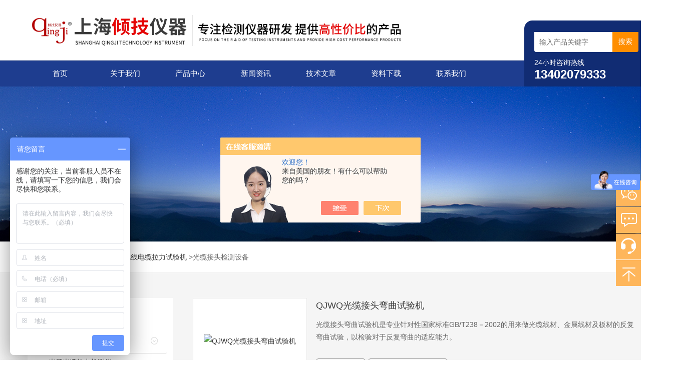

--- FILE ---
content_type: text/html; charset=utf-8
request_url: http://www.qjyq17.com/qingji-SonList-983555/
body_size: 5115
content:
<!DOCTYPE html>
<html lang="zh-CN">
  <head>
<link rel="canonical" href="http://www.qjyq17.com/qingji-SonList-983555/" />

    <meta charset="utf-8">
    <meta http-equiv="X-UA-Compatible" content="IE=edge,chrome=1" />
	<meta name="renderer" content="webkit|ie-comp|ie-stand">
<TITLE>光缆接头检测设备结构-参数-上海倾技仪器仪表科技有限公司</TITLE>
<META NAME="Description" CONTENT="上海倾技仪器仪表科技有限公司专业供应销售光缆接头检测设备系列产品，公司具有良好的市场信誉，专业的销售和技术服务团队，凭着多年经验，熟悉并了解市场行情，迎得了国内外厂商的认可，欢迎来电来涵洽谈交流！">
<META NAME="Keywords" CONTENT="光缆接头检测设备">
    <link type="text/css" rel="stylesheet" href="/skins/8378/css/swiper.min.css">
    <link href="/skins/8378/css/style.css" rel="stylesheet">
    <script src="/skins/8378/js/jquery.min.1.7.js"></script>
    <script type="text/javascript" src="js/setRem.js"></script>
    <script src="/skins/8378/js/swiper.min.js"></script>
  <script type="application/ld+json">
{
"@context": "https://ziyuan.baidu.com/contexts/cambrian.jsonld",
"@id": "http://www.qjyq17.com/qingji-SonList-983555/",
"title": "光缆接头检测设备结构-参数-上海倾技仪器仪表科技有限公司",
"upDate": "2025-10-14T15:14:30"
    }</script>
<script language="javaScript" src="/js/JSChat.js"></script><script language="javaScript">function ChatBoxClickGXH() { DoChatBoxClickGXH('https://chat.chem17.com',27762) }</script><script>!window.jQuery && document.write('<script src="https://public.mtnets.com/Plugins/jQuery/2.2.4/jquery-2.2.4.min.js" integrity="sha384-rY/jv8mMhqDabXSo+UCggqKtdmBfd3qC2/KvyTDNQ6PcUJXaxK1tMepoQda4g5vB" crossorigin="anonymous">'+'</scr'+'ipt>');</script><script type="text/javascript" src="https://chat.chem17.com/chat/KFCenterBox/8378"></script><script type="text/javascript" src="https://chat.chem17.com/chat/KFLeftBox/8378"></script><script>
(function(){
var bp = document.createElement('script');
var curProtocol = window.location.protocol.split(':')[0];
if (curProtocol === 'https') {
bp.src = 'https://zz.bdstatic.com/linksubmit/push.js';
}
else {
bp.src = 'http://push.zhanzhang.baidu.com/push.js';
}
var s = document.getElementsByTagName("script")[0];
s.parentNode.insertBefore(bp, s);
})();
</script>
</head>
<body>
<header id="header" class="top">
  <div class="container clear clearfix">
      <div class="logo fl"><a href="/"><img src="/skins/8378/images/logo.jpg" alt="上海倾技仪器仪表科技有限公司"></a></div>
      <div class="logo_desc">
        <div class="h_search">
            <form class="form1 clear clearfix" name="form1" method="post" action="/products.html">
                 <input name="keyword" class="form_text1" type="text" value="" placeholder="输入产品关键字" maxlength="50" autocomplete="off">
                 <input class="form_button1" name="submit" type="submit" value="搜索">
            </form>
        </div>
        <div class="tel"><p>24小时咨询热线</p><span>13402079333</span></div>
      </div>
  </div>
</header>
<div class="ly_nav">
<div class="container">
    <div class="nav">
        <ul class="nav_ul clearfix">
            <li class="nav_item active"><a id="navId1" href="/" class="active">首页</a></li>
            <li class="nav_item"><a id="navId2" href="/aboutus.html" rel="nofollow">关于我们</a></li>
            <li class="nav_item"><a id="navId3" href="/products.html">产品中心</a><i></i>
            <li class="nav_item"><a id="navId4" href="/news.html">新闻资讯</a><!--<i></i>--></li>
            <li class="nav_item"><a id="navId5" href="/article.html">技术文章</a></li>
            <li class="nav_item"><a id="navId8" href="/down.html" rel="nofollow">资料下载</a><!--<i></i>--></li>
            <li class="nav_item"><a id="navId6" href="/contact.html" rel="nofollow">联系我们</a><i></i>
            	<ul class="nav_item_open">
                    <li class="subopen"><a href="javascript:;">联系我们</a></li>
                    <li class="nav_item2"><a href="/contact.html" rel="nofollow">联系方式</a></li>
                    <li class="nav_item2"><a href="/order.html" rel="nofollow">在线咨询</a></li>
                </ul>
            </li>
        </ul>
    </div>
    <div class="hcover"></div>
    </div>
</div>
<script type="text/javascript">
	$(function () {
		$(".menu_open").click(function () {
			$(".nav").animate({ 'left': '0' }, 400);
			$(".hcover").animate({ 'right': '0' }, 400);
		});
		$(".hcover").click(function () {
			$(this).animate({ 'right': '-50%' }, 400);
			$(".nav").animate({ 'left': '-50%' }, 400);
			$(".nav_ul").animate({ 'left': '0' }, 400);
			$('.nav_item_open').css('left', '-50%');
		});
		$(".nav_item i").click(function () {
			$(".nav_ul").animate({ 'left': '-100%' }, 400);
			$(this).next('.nav_item_open').css('left', '0');
		});
		$(".subopen").click(function () {
			$(this).parent('.nav_item_open').css('left', '-50%');
			$(".nav_ul").animate({ 'left': '0' }, 400);
		});

	});
</script>

<script src="https://www.chem17.com/mystat.aspx?u=qingji"></script>
<!--banner begin-->
<section class="ny_banner">
    <div class="slideshow" style="background-image: url(/skins/8378/images/ny_banner1.jpg)"></div>
</section>
<!--banner end-->
<!--center begin-->
<section class="ny_wrap_content">
    <div class="ny_nav">
    	<div class="container clear clearfix">
            <div class="bread_nav">
		<i class="iconfont"></i>
		<a href="/">首页</a> > 
		<a href="/products.html">产品中心</a> > <a href="/qingji-ParentList-83780/" >电线电缆拉力试验机</a> >光缆接头检测设备
	    </div>
        </div>
    </div>
	<div class="container clear clearfix">
      <section class="ny_wrap_left">	
		<!--产品目录 begin-->
        	<section class="pro_mulu_wrap">
                <div class="c_tlt">产品中心</div>
                <div class="pro_mulu pro_mulu_index">
                    <ul>
    
    <li>
       <p>
           <a href="/qingji-ParentList-83780/">电线电缆拉力试验机</a>
           <span></span>
       </p>
       <div>
        
           <a href="/qingji-SonList-128895/">光纤光缆拉力检测仪</a>
        
           <a href="/qingji-SonList-983555/">光缆接头检测设备</a>
        
           <a href="/qingji-SonList-128896/">电线电缆拉力试验机</a>
        
           <a href="/qingji-SonList-128893/">铁丝拉力测试仪</a>
        
      </div>
   </li>
  
  <li class="muluck"><a href="/products.html">查看全部目录</a></li>
  </ul>
  </div>
 </section>
<!--产品目录 end-->
<!--相关文章 begin-->
        	<section class="pro_mulu_wrap">
                <div class="c_tlt">相关文章</div>
                <div class="pro_mulu pro_mulu_index">
                    <ul>
    
    <li>
       <div>
           <a href="/qingji-Article-1840342/">盐雾腐蚀试验箱喷嘴堵塞怎么办?</a>
      </div>
   </li>
   
    <li>
       <div>
           <a href="/qingji-Article-1314337/">为什么会产生高低温试验箱降温慢？</a>
      </div>
   </li>
   
    <li>
       <div>
           <a href="/qingji-Article-1063243/">导致可程式恒温恒湿试验箱压缩机烧毁的七大原因</a>
      </div>
   </li>
   
    <li>
       <div>
           <a href="/qingji-Article-928548/">高低温试验箱维护小部件也不容忽视</a>
      </div>
   </li>
   
    <li>
       <div>
           <a href="/qingji-Article-3269004/">简单介绍四点静压试验机的工作原理</a>
      </div>
   </li>
   
    <li>
       <div>
           <a href="/qingji-Article-342776/">选购的拉力试验机</a>
      </div>
   </li>
   
    <li>
       <div>
           <a href="/qingji-Article-696419/">QJ210纸张剥离强度试验机主要介绍：</a>
      </div>
   </li>
   
    <li>
       <div>
           <a href="/qingji-Article-36009/">管材和管件耐冲击性能的测试方法（二）</a>
      </div>
   </li>
   
    <li>
       <div>
           <a href="/qingji-Article-3264274/">日常维护纸箱抗压试验机要注意哪些操作</a>
      </div>
   </li>
   
    <li>
       <div>
           <a href="/qingji-Article-1836267/">编织袋拉力测试仪功能特点以及优点介绍</a>
      </div>
   </li>
   
  </ul>
  </div>
 </section>
<!--相关文章 end-->
        </section>
        <section class="ny_wrap_right">
            <div class="mainCon mainCon2">
            	<section class="pro_list">
                	<ul class="clear clearfix">
			         
                     
                    	<li>
                          <div class="pro_list_l">
  <div class="proimg_bk"><a class="iqpyvwiy" href="/qingji-Products-16868414/"><img src="http://img54.chem17.com/gxhpic_2c428f57fc/2b8c3e0da025b074258b88931c8466beef80933b690796c70c5d2c0605f720393e011c4ae505a6e0_360_360_5.jpg" alt="QJWQ光缆接头弯曲试验机"/><i class="iblock"></i></a></div>
</div>
<div class="pro_list_r">
  <dt><a href="/qingji-Products-16868414/">QJWQ光缆接头弯曲试验机</a></dt>
  <p>光缆接头弯曲试验机是专业针对性国家标准GB/T238－2002的用来做光缆线材、金属线材及板材的反复弯曲试验，以检验对于反复弯曲的适应能力。</p>
  <dl>
    <dd>型号：QJWQ</dd>
    <dd>更新日期：2025-10-14</dd>
    <span>￥<b>16000</b></span>
  </dl>
</div>
   
                        </li>
                     
                     
                     
                     
                     
                     
                     
                         
                    </ul>
                    
                    <div class="page_list">
		     共&nbsp;1&nbsp;条记录，当前&nbsp;1&nbsp;/&nbsp;1&nbsp;页&nbsp;&nbsp;首页&nbsp;&nbsp;上一页&nbsp;&nbsp;下一页&nbsp;&nbsp;末页&nbsp;&nbsp;跳转到第<input style="width:20px" class="p_input" type="text" name="custompage" id="custompage" onkeypress="return event.keyCode>=48&&event.keyCode<=57">页&nbsp;<input type="button" value="GO" style="width:40px;height:22px"/>
		    </div>
                </section>
            </div>
        </section> 
  </div>    
</section>
<!--center end-->
<!--foot begin-->
<div class="pc_foot">
	<div class="pc_ft_main container">
		<div class="ft_list">
		<ul>
		<li><b>关于我们</b><a href="/aboutus.html" rel="nofollow">公司简介</a><a href="/down.html" rel="nofollow">资料下载</a></li>
			<li class="foot_cp"><b>产品展示</b>
		   
				
		<a href="/qingji-Products-35326734/">QJWE543L动静态疲劳试验机</a>
	      
		<a href="/qingji-Products-205711/">QJWQ41钢筋弯曲试验机</a>
	      
		<a href="/qingji-Products-4406290/">QJRZ-45经济型熔融指数仪</a>
	      
		<a href="/qingji-Products-4506497/">QJ210纤维电子拉力机</a>
	      
				
            	</li>
			
			<li><b>栏目导航</b><a href="/news.html">新闻资讯</a><a href="/article.html">技术文章</a></li>
            <li><b>加入我们</b><a href="/order.html" rel="nofollow">在线留言</a><a href="/contact.html" rel="nofollow">联系我们</a></li>
		</ul>
		</div>
		<div class="ft_ewm"><img src="/skins/8378/images/code.jpg" class="ewm_img" width="180"><b>扫一扫，关注微信</b></div>
		<div class="clear"></div>
        <div class="foot_icona">
        	<span class="address">地址：上海市奉贤区邬桥镇安东路208号</span>
            <span class="email">邮箱：973654827@qq.com</span>
            <span class="fax">传真：021-67256880</span>
        </div>
	</div>
	<div class="ft_copy">
     <div class="container">
      <div class="copy_l fl">&copy;2026 上海倾技仪器仪表科技有限公司 版权所有 All Rights Reserved.&nbsp;&nbsp;<a href="http://beian.miit.gov.cn/" target="_blank" rel="nofollow">备案号：沪ICP备09008293号-3</a> </div>
      <div class="copy_r fr"><a href="https://www.chem17.com/login" target="_blank">管理登录</a>&nbsp;&nbsp;技术支持：化工仪器网&nbsp;&nbsp;<a href="/sitemap.xml" target="_blank">sitemap.xml</a></div>
    </div>
    </div>
</div>
<!--foot end-->
<!-- 在线客服 开始 -->
<div class="fn-suspend floatqq_right" style="width: 50px; right: 0px; top: 360px;">
    <div class="suspend-item suspend-item-weixin"><span class="suspend-layer"><img style="width:140px;height:140px;" src="/skins/8378/images/code.jpg"></span></div>
    <div class="suspend-item suspend-item-feedback"><a href="/order.html" class="" rel="nofollow"></a></div>
    <div class="suspend-item suspend-item-app">
     <a onclick="ChatBoxClickGXH()" href="javascript:;" target="_blank" class="" rel="nofollow"></a>
    </div>
    <div class="suspend-item suspend-item-top offset-top"></div>
</div>
<script src="/skins/8378/js/all.js"></script>
<script>
$(function () {
	cmstools.setfloatqq('fn-suspend', "right", 'bottom');
})
</script>
<script type="text/javascript">
var _bdhmProtocol = (("https:" == document.location.protocol) ? " https://" : " http://");
document.write(unescape("%3Cscript src='" + _bdhmProtocol + "hm.baidu.com/h.js%3F829b5a5f373ca1879125e2a82160c13f' type='text/javascript'%3E%3C/script%3E"));
</script>

 <script type='text/javascript' src='/js/VideoIfrmeReload.js?v=001'></script>
  
</html></body>

--- FILE ---
content_type: text/html; charset=utf-8
request_url: http://www.qjyq17.com/qingji-SonList-983555/
body_size: 5095
content:
<!DOCTYPE html>
<html lang="zh-CN">
  <head>
<link rel="canonical" href="http://www.qjyq17.com/qingji-SonList-983555/" />

    <meta charset="utf-8">
    <meta http-equiv="X-UA-Compatible" content="IE=edge,chrome=1" />
	<meta name="renderer" content="webkit|ie-comp|ie-stand">
<TITLE>光缆接头检测设备结构-参数-上海倾技仪器仪表科技有限公司</TITLE>
<META NAME="Description" CONTENT="上海倾技仪器仪表科技有限公司专业供应销售光缆接头检测设备系列产品，公司具有良好的市场信誉，专业的销售和技术服务团队，凭着多年经验，熟悉并了解市场行情，迎得了国内外厂商的认可，欢迎来电来涵洽谈交流！">
<META NAME="Keywords" CONTENT="光缆接头检测设备">
    <link type="text/css" rel="stylesheet" href="/skins/8378/css/swiper.min.css">
    <link href="/skins/8378/css/style.css" rel="stylesheet">
    <script src="/skins/8378/js/jquery.min.1.7.js"></script>
    <script type="text/javascript" src="js/setRem.js"></script>
    <script src="/skins/8378/js/swiper.min.js"></script>
  <script type="application/ld+json">
{
"@context": "https://ziyuan.baidu.com/contexts/cambrian.jsonld",
"@id": "http://www.qjyq17.com/qingji-SonList-983555/",
"title": "光缆接头检测设备结构-参数-上海倾技仪器仪表科技有限公司",
"upDate": "2025-10-14T15:14:30"
    }</script>
<script language="javaScript" src="/js/JSChat.js"></script><script language="javaScript">function ChatBoxClickGXH() { DoChatBoxClickGXH('https://chat.chem17.com',27762) }</script><script>!window.jQuery && document.write('<script src="https://public.mtnets.com/Plugins/jQuery/2.2.4/jquery-2.2.4.min.js" integrity="sha384-rY/jv8mMhqDabXSo+UCggqKtdmBfd3qC2/KvyTDNQ6PcUJXaxK1tMepoQda4g5vB" crossorigin="anonymous">'+'</scr'+'ipt>');</script><script type="text/javascript" src="https://chat.chem17.com/chat/KFCenterBox/8378"></script><script type="text/javascript" src="https://chat.chem17.com/chat/KFLeftBox/8378"></script><script>
(function(){
var bp = document.createElement('script');
var curProtocol = window.location.protocol.split(':')[0];
if (curProtocol === 'https') {
bp.src = 'https://zz.bdstatic.com/linksubmit/push.js';
}
else {
bp.src = 'http://push.zhanzhang.baidu.com/push.js';
}
var s = document.getElementsByTagName("script")[0];
s.parentNode.insertBefore(bp, s);
})();
</script>
</head>
<body>
<header id="header" class="top">
  <div class="container clear clearfix">
      <div class="logo fl"><a href="/"><img src="/skins/8378/images/logo.jpg" alt="上海倾技仪器仪表科技有限公司"></a></div>
      <div class="logo_desc">
        <div class="h_search">
            <form class="form1 clear clearfix" name="form1" method="post" action="/products.html">
                 <input name="keyword" class="form_text1" type="text" value="" placeholder="输入产品关键字" maxlength="50" autocomplete="off">
                 <input class="form_button1" name="submit" type="submit" value="搜索">
            </form>
        </div>
        <div class="tel"><p>24小时咨询热线</p><span>13402079333</span></div>
      </div>
  </div>
</header>
<div class="ly_nav">
<div class="container">
    <div class="nav">
        <ul class="nav_ul clearfix">
            <li class="nav_item active"><a id="navId1" href="/" class="active">首页</a></li>
            <li class="nav_item"><a id="navId2" href="/aboutus.html" rel="nofollow">关于我们</a></li>
            <li class="nav_item"><a id="navId3" href="/products.html">产品中心</a><i></i>
            <li class="nav_item"><a id="navId4" href="/news.html">新闻资讯</a><!--<i></i>--></li>
            <li class="nav_item"><a id="navId5" href="/article.html">技术文章</a></li>
            <li class="nav_item"><a id="navId8" href="/down.html" rel="nofollow">资料下载</a><!--<i></i>--></li>
            <li class="nav_item"><a id="navId6" href="/contact.html" rel="nofollow">联系我们</a><i></i>
            	<ul class="nav_item_open">
                    <li class="subopen"><a href="javascript:;">联系我们</a></li>
                    <li class="nav_item2"><a href="/contact.html" rel="nofollow">联系方式</a></li>
                    <li class="nav_item2"><a href="/order.html" rel="nofollow">在线咨询</a></li>
                </ul>
            </li>
        </ul>
    </div>
    <div class="hcover"></div>
    </div>
</div>
<script type="text/javascript">
	$(function () {
		$(".menu_open").click(function () {
			$(".nav").animate({ 'left': '0' }, 400);
			$(".hcover").animate({ 'right': '0' }, 400);
		});
		$(".hcover").click(function () {
			$(this).animate({ 'right': '-50%' }, 400);
			$(".nav").animate({ 'left': '-50%' }, 400);
			$(".nav_ul").animate({ 'left': '0' }, 400);
			$('.nav_item_open').css('left', '-50%');
		});
		$(".nav_item i").click(function () {
			$(".nav_ul").animate({ 'left': '-100%' }, 400);
			$(this).next('.nav_item_open').css('left', '0');
		});
		$(".subopen").click(function () {
			$(this).parent('.nav_item_open').css('left', '-50%');
			$(".nav_ul").animate({ 'left': '0' }, 400);
		});

	});
</script>

<script src="https://www.chem17.com/mystat.aspx?u=qingji"></script>
<!--banner begin-->
<section class="ny_banner">
    <div class="slideshow" style="background-image: url(/skins/8378/images/ny_banner1.jpg)"></div>
</section>
<!--banner end-->
<!--center begin-->
<section class="ny_wrap_content">
    <div class="ny_nav">
    	<div class="container clear clearfix">
            <div class="bread_nav">
		<i class="iconfont"></i>
		<a href="/">首页</a> > 
		<a href="/products.html">产品中心</a> > <a href="/qingji-ParentList-83780/" >电线电缆拉力试验机</a> >光缆接头检测设备
	    </div>
        </div>
    </div>
	<div class="container clear clearfix">
      <section class="ny_wrap_left">	
		<!--产品目录 begin-->
        	<section class="pro_mulu_wrap">
                <div class="c_tlt">产品中心</div>
                <div class="pro_mulu pro_mulu_index">
                    <ul>
    
    <li>
       <p>
           <a href="/qingji-ParentList-83780/">电线电缆拉力试验机</a>
           <span></span>
       </p>
       <div>
        
           <a href="/qingji-SonList-128895/">光纤光缆拉力检测仪</a>
        
           <a href="/qingji-SonList-983555/">光缆接头检测设备</a>
        
           <a href="/qingji-SonList-128896/">电线电缆拉力试验机</a>
        
           <a href="/qingji-SonList-128893/">铁丝拉力测试仪</a>
        
      </div>
   </li>
  
  <li class="muluck"><a href="/products.html">查看全部目录</a></li>
  </ul>
  </div>
 </section>
<!--产品目录 end-->
<!--相关文章 begin-->
        	<section class="pro_mulu_wrap">
                <div class="c_tlt">相关文章</div>
                <div class="pro_mulu pro_mulu_index">
                    <ul>
    
    <li>
       <div>
           <a href="/qingji-Article-1840342/">盐雾腐蚀试验箱喷嘴堵塞怎么办?</a>
      </div>
   </li>
   
    <li>
       <div>
           <a href="/qingji-Article-1314337/">为什么会产生高低温试验箱降温慢？</a>
      </div>
   </li>
   
    <li>
       <div>
           <a href="/qingji-Article-1063243/">导致可程式恒温恒湿试验箱压缩机烧毁的七大原因</a>
      </div>
   </li>
   
    <li>
       <div>
           <a href="/qingji-Article-928548/">高低温试验箱维护小部件也不容忽视</a>
      </div>
   </li>
   
    <li>
       <div>
           <a href="/qingji-Article-3269004/">简单介绍四点静压试验机的工作原理</a>
      </div>
   </li>
   
    <li>
       <div>
           <a href="/qingji-Article-342776/">选购的拉力试验机</a>
      </div>
   </li>
   
    <li>
       <div>
           <a href="/qingji-Article-696419/">QJ210纸张剥离强度试验机主要介绍：</a>
      </div>
   </li>
   
    <li>
       <div>
           <a href="/qingji-Article-36009/">管材和管件耐冲击性能的测试方法（二）</a>
      </div>
   </li>
   
    <li>
       <div>
           <a href="/qingji-Article-3264274/">日常维护纸箱抗压试验机要注意哪些操作</a>
      </div>
   </li>
   
    <li>
       <div>
           <a href="/qingji-Article-1836267/">编织袋拉力测试仪功能特点以及优点介绍</a>
      </div>
   </li>
   
  </ul>
  </div>
 </section>
<!--相关文章 end-->
        </section>
        <section class="ny_wrap_right">
            <div class="mainCon mainCon2">
            	<section class="pro_list">
                	<ul class="clear clearfix">
			         
                     
                    	<li>
                          <div class="pro_list_l">
  <div class="proimg_bk"><a class="iqpyvwiy" href="/qingji-Products-16868414/"><img src="http://img54.chem17.com/gxhpic_2c428f57fc/2b8c3e0da025b074258b88931c8466beef80933b690796c70c5d2c0605f720393e011c4ae505a6e0_360_360_5.jpg" alt="QJWQ光缆接头弯曲试验机"/><i class="iblock"></i></a></div>
</div>
<div class="pro_list_r">
  <dt><a href="/qingji-Products-16868414/">QJWQ光缆接头弯曲试验机</a></dt>
  <p>光缆接头弯曲试验机是专业针对性国家标准GB/T238－2002的用来做光缆线材、金属线材及板材的反复弯曲试验，以检验对于反复弯曲的适应能力。</p>
  <dl>
    <dd>型号：QJWQ</dd>
    <dd>更新日期：2025-10-14</dd>
    <span>￥<b>16000</b></span>
  </dl>
</div>
   
                        </li>
                     
                     
                     
                     
                     
                     
                     
                         
                    </ul>
                    
                    <div class="page_list">
		     共&nbsp;1&nbsp;条记录，当前&nbsp;1&nbsp;/&nbsp;1&nbsp;页&nbsp;&nbsp;首页&nbsp;&nbsp;上一页&nbsp;&nbsp;下一页&nbsp;&nbsp;末页&nbsp;&nbsp;跳转到第<input style="width:20px" class="p_input" type="text" name="custompage" id="custompage" onkeypress="return event.keyCode>=48&&event.keyCode<=57">页&nbsp;<input type="button" value="GO" style="width:40px;height:22px"/>
		    </div>
                </section>
            </div>
        </section> 
  </div>    
</section>
<!--center end-->
<!--foot begin-->
<div class="pc_foot">
	<div class="pc_ft_main container">
		<div class="ft_list">
		<ul>
		<li><b>关于我们</b><a href="/aboutus.html" rel="nofollow">公司简介</a><a href="/down.html" rel="nofollow">资料下载</a></li>
			<li class="foot_cp"><b>产品展示</b>
		   
				
		<a href="/qingji-Products-35326734/">QJWE543L动静态疲劳试验机</a>
	      
		<a href="/qingji-Products-205711/">QJWQ41钢筋弯曲试验机</a>
	      
		<a href="/qingji-Products-4406290/">QJRZ-45经济型熔融指数仪</a>
	      
		<a href="/qingji-Products-4506497/">QJ210纤维电子拉力机</a>
	      
				
            	</li>
			
			<li><b>栏目导航</b><a href="/news.html">新闻资讯</a><a href="/article.html">技术文章</a></li>
            <li><b>加入我们</b><a href="/order.html" rel="nofollow">在线留言</a><a href="/contact.html" rel="nofollow">联系我们</a></li>
		</ul>
		</div>
		<div class="ft_ewm"><img src="/skins/8378/images/code.jpg" class="ewm_img" width="180"><b>扫一扫，关注微信</b></div>
		<div class="clear"></div>
        <div class="foot_icona">
        	<span class="address">地址：上海市奉贤区邬桥镇安东路208号</span>
            <span class="email">邮箱：973654827@qq.com</span>
            <span class="fax">传真：021-67256880</span>
        </div>
	</div>
	<div class="ft_copy">
     <div class="container">
      <div class="copy_l fl">&copy;2026 上海倾技仪器仪表科技有限公司 版权所有 All Rights Reserved.&nbsp;&nbsp;<a href="http://beian.miit.gov.cn/" target="_blank" rel="nofollow">备案号：沪ICP备09008293号-3</a> </div>
      <div class="copy_r fr"><a href="https://www.chem17.com/login" target="_blank">管理登录</a>&nbsp;&nbsp;技术支持：化工仪器网&nbsp;&nbsp;<a href="/sitemap.xml" target="_blank">sitemap.xml</a></div>
    </div>
    </div>
</div>
<!--foot end-->
<!-- 在线客服 开始 -->
<div class="fn-suspend floatqq_right" style="width: 50px; right: 0px; top: 360px;">
    <div class="suspend-item suspend-item-weixin"><span class="suspend-layer"><img style="width:140px;height:140px;" src="/skins/8378/images/code.jpg"></span></div>
    <div class="suspend-item suspend-item-feedback"><a href="/order.html" class="" rel="nofollow"></a></div>
    <div class="suspend-item suspend-item-app">
     <a onclick="ChatBoxClickGXH()" href="javascript:;" target="_blank" class="" rel="nofollow"></a>
    </div>
    <div class="suspend-item suspend-item-top offset-top"></div>
</div>
<script src="/skins/8378/js/all.js"></script>
<script>
$(function () {
	cmstools.setfloatqq('fn-suspend', "right", 'bottom');
})
</script>
<script type="text/javascript">
var _bdhmProtocol = (("https:" == document.location.protocol) ? " https://" : " http://");
document.write(unescape("%3Cscript src='" + _bdhmProtocol + "hm.baidu.com/h.js%3F829b5a5f373ca1879125e2a82160c13f' type='text/javascript'%3E%3C/script%3E"));
</script>

 <script type='text/javascript' src='/js/VideoIfrmeReload.js?v=001'></script>
  
</html></body>

--- FILE ---
content_type: text/css
request_url: http://www.qjyq17.com/skins/8378/css/style.css
body_size: 14547
content:
/* CSS Document */
@charset "utf-8";
/* CSS Document */
body, h1, h2, h3, h4, h5, h6, hr, p, blockquote, dl, ul, ol, li, pre, form, fieldset, legend, button, input, textarea{ margin: 0; padding: 0;border:0;}
/*th, td {margin: 0; padding: 0;}*/
html { color: #666; }
html, body {min-width: 1350px; }
body, button, input, select, textarea { margin: 0; padding: 0; font-family: "Arial", "微软雅黑", "Microsoft Yahei", "Verdana", "sans-serif"; font-size: 14px; background: #fff }
ul, ol, li, dl, dd, dt { list-style: none; }
em { font-style: normal; }
a { text-decoration: none; outline: none; }
a:hover { text-decoration: underline; }
legend { color: #000; }
fieldset, img { border: 0; }
label, button { cursor: pointer; }
/*解决IE图片缩放失真*/
img { -ms-interpolation-mode: bicubic; }
/*清除浮动*/
.clearfix:after { content: ''; display: block; height: 0; clear: both; }
.clearfix { zoom: 1; }
.clear { clear: both; }
/*连续英文、数字换行*/
.wordwrap { word-break: break-all; word-wrap: break-word; }
/*单行文字超出显示省略号*/
.omg { overflow: hidden; text-overflow: ellipsis; white-space: nowrap; }
img { border: 0; vertical-align: middle; }
a { color: #3a3a3a;text-decoration: none;}
a:hover { text-decoration: none }
.fl { float: left; }
.fr { float: right; }

/* 设置滚动条的样式 */
::-webkit-scrollbar {width:4px;}/* 滚动槽 */
::-webkit-scrollbar-track {background-color:#f0f0f0;border-radius:0px;}/* 滚动条滑块 */
::-webkit-scrollbar-thumb {background-color:#6d6e70;}
::-webkit-scrollbar-thumb:window-inactive {background-color:#3c3c3c;}


.container {width:95%;max-width: 1240px;margin:0 auto}

#header{width:100%;background:#ffffff;border-bottom:1px solid #dedede;}
#header .container{position:relative;}
#header .logo { width:760px;display: inline-block;margin-right:20px; overflow:hidden;}
#header .logo  a{display:block;}
#header .logo img { vertical-align: middle; }
.logo_desc{position:absolute;right:0;bottom:-53px;width:20%;background: #112c73;padding:20px 20px 10px;box-sizing: border-box; border-radius: 16px 16px 0 0;}
.logo_desc div.tel{display:block;padding-top:10px;}
.logo_desc div.tel p{color: #ffffff;font-size: 14px;}
.logo_desc div.tel span{font-size:24px;font-weight:bold;color:#fff;}
.h_search .form1{max-width:1280px;margin:0 auto;line-height:59px;}
.h_search .form_text1 { float:left; width:75%; height:40px; line-height:28px; text-indent:10px; outline:none;background:#fff;margin:3px 0;font-size:14px;border-radius: 0 0 0 4px;}
.h_search .form_button1{float:left;width:25%; height:40px; background:#ff8e00; border:0; outline:none; color:#FFF; margin:3px 0;cursor:pointer;border-radius:0 0 4px 0;font-size:14px;}
.h_search .form_button1:hover{ background:#feb65b;}

/*导航*/
.ly_nav { width:100%;margin: 0;background-color: #1e3d8f}
.nav { height: 52px;width: 75%;}
.nav_item { float: left; position: relative; margin: 0; width:14%;}
.nav_item > a { display: block; width:100%; height: 52px; line-height: 52px; color: #fff; font-size: 15px; text-align: center; -webkit-transition: all .4s; transition: all .4s; }
.nav_item > a:hover {color:#fff;}
.nav_item > a:hover:after{width:50%;}	
.nav_item > a.active:after{width:50%;}
.nav_item > a:hover, .nav_item > a.navon {background:rgba(31,80,159,1);background:-moz-linear-gradient(left,rgba(31,80,159,1) 0%,rgba(43,114,201,1) 100%);background:-webkit-gradient(left top,right top,color-stop(0%,rgba(31,80,159,1)),color-stop(100%,rgba(43,114,201,1)));background:-webkit-linear-gradient(left,rgba(31,80,159,1) 0%,rgba(43,114,201,1) 100%);background:-o-linear-gradient(left,rgba(31,80,159,1) 0%,rgba(43,114,201,1) 100%);background:-ms-linear-gradient(left,rgba(31,80,159,1) 0%,rgba(43,114,201,1) 100%);background:linear-gradient(to right,rgba(31,80,159,1) 0%,rgba(43,114,201,1) 100%);filter:progid:DXImageTransform.Microsoft.gradient( startColorstr='#1f509f',endColorstr='#2b72c9',GradientType=1 );}	
.menu_open { display: none;}
.nav_item_open { width: 100%; height: auto; max-height: 720px; position: absolute; left: 0; top: 100%;z-index: 10; box-shadow: 0 4px 8px 0 rgba(0, 12, 49, 0.1); background: rgba(0,0,0,.5); border-radius: 0; opacity: 0; visibility: hidden; -webkit-transform: translateY(34px); transform: translateY(34px); -webkit-transition: all .4s; transition: all .4s; overflow: hidden; border-top: 4px solid #01557a; margin-top: 0;}
.nav_item:hover .nav_item_open { visibility: visible; opacity: 1; -webkit-transform: translateY(0px); transform: translateY(0px);}
.subopen { display: none; }
.nav_item2 { width: 100%; line-height: 36px; }
.nav_item2 a { display: block; padding: 0 4%;width:100%; box-sizing:border-box;-moz-box-sizing:border-box;-webkit-box-sizing:border-box;color: #fff; font-size: 13px; overflow: hidden; text-overflow: ellipsis; white-space:nowrap;text-align: center; }
.nav_item2:hover a { background-color: #01557a; color: #fff; }
.hcover { display: none;}

/**banner**/
.apple-banner { width: 100%; height: 630px; overflow: hidden;}
.apple-banner .swiper-container { width: 100%; height:630px;}
.apple-banner .swiper-button-prev,.apple-banner .swiper-button-next { width: 15%; height: 100%; top:0; background:none;}
.apple-banner .swiper-button-prev { left:0;}
.apple-banner .swiper-button-next { right:0;}
.apple-banner .swiper-button-prev span,.apple-banner .swiper-button-next span { display:block; width: 64px; height: 64px; position: absolute; right: 0; top: 50%; margin-top:-32px; border-radius: 100%; background:url(../images/arrows1.png) no-repeat center center; opacity: 1; -webkit-transition: opacity 0.5s ease; transition: opacity 0.5s ease;}
.apple-banner .swiper-button-next span { background:url(../images/arrows2.png) no-repeat center center; left:0;}
.apple-banner .swiper-button-prev:hover span,.swiper-button-next:hover span{ opacity: 1;}
/*分页器*/
.apple-banner .swiper-pagination{ top:auto; bottom:20px; background:none;}
.apple-banner  .swiper-pagination-bullet { display: inline-block; width: 50px; margin: 0 3px; cursor: pointer; background: none; border-radius:0; opacity: 1;}
.apple-banner  .swiper-pagination-bullet span { width: 50px; height: 3px; display: block; background: rgba(255,255,255,0.8);}
.apple-banner .swiper-pagination-bullet-active span{ background-color: #ff7200;}
.apple-banner .autoplay .swiper-pagination-bullet-active span{ background: rgba(255,255,255,0.8);}
.apple-banner  .swiper-pagination-bullet i{ background-color: #ff7200; height: 3px; transform:scaleX(0); transform-origin: 0; display: block;}
.apple-banner .autoplay .firsrCurrent i{ transition:transform 2.9s linear; transform:scaleX(1);}
.apple-banner .autoplay .current i{ transition:transform 4s linear; transform:scaleX(1);}
.apple-banner  .autoplay .replace span{ background-color:#fff;}

@media screen and (max-width:1400px) {
.apple-banner {height: 530px;}
.apple-banner .swiper-container {height:530px;}
}
@media screen and (max-width:1200px) {
.apple-banner {height: 400px;}
.apple-banner .swiper-container {height:400px;}
}


@media screen and (max-width:1080px) {
.apple-banner { width: 100%; height: 3rem; overflow: hidden;}
.apple-banner .swiper-container { width: 100%; height: 3rem;}
.apple-banner .swiper-button-prev,.apple-banner .swiper-button-next { width: 15%; height: 100%; top:0; background:none;}
.apple-banner .swiper-button-prev { left:0;}	
.apple-banner .swiper-button-next { right:0;}
.apple-banner .swiper-button-prev span,.apple-banner .swiper-button-next span { display:block; width: 0.64rem; height: 0.64rem; position: absolute; left: 3%; top: 50%; margin-top:-0.32rem; border-radius: 100%; background: rgba(51,122,183,1) url(../images/arrows1.png) no-repeat center center; background-size: 0.17rem 0.3rem; opacity: 0; -webkit-transition: opacity 0.5s ease; transition: opacity 0.5s ease;}
.apple-banner .swiper-button-next span { background: rgba(51,122,183,1) url(../images/arrows2.png) no-repeat center center; background-size: 0.17rem 0.3rem; left:auto; right:3%; }
.apple-banner .swiper-button-prev:hover span,.swiper-button-next:hover span{ opacity: 1;}
/*分页器*/
.apple-banner .swiper-pagination{ top:auto; bottom:0.12rem; background:none;}
.apple-banner .swiper-pagination-bullet { display: inline-block; width: 0.5rem; height: 0.02rem; margin: 0 0.03rem; cursor: pointer; background: none; border-radius:0; opacity: 1;}
.apple-banner .swiper-pagination-bullet span { width: 0.5rem; height: 0.02rem; display: block; background: rgba(255,255,255,0.8);}
.apple-banner .swiper-pagination-bullet-active span{ background-color: #ff7200;}
.apple-banner .autoplay .swiper-pagination-bullet-active span{ background: rgba(255,255,255,0.8);}
.apple-banner .swiper-pagination-bullet i{ background-color: #ff7200; height: 0.02rem; transform:scaleX(0); transform-origin: 0; display: block;}
.apple-banner .autoplay .firsrCurrent i{ transition:transform 2.9s linear; transform:scaleX(1);}
.apple-banner .autoplay .current i{ transition:transform 4s linear; transform:scaleX(1);}
.apple-banner .autoplay .replace span{ background-color:#fff;}
}

/*首页标题*/
.h_tlt1{width:100%;}
.h_tlt1 p{font-size: 30px;font-weight: bold;color: #333;margin-bottom: 11px;text-align:center;}
.h_tlt1 p em{font-style:normal;color: #1a428b;font-size: 30px;font-weight: bold;}
.h_tlt1 span{display:block;color: #999999;font-size: 18px;font-weight: normal;text-transform: uppercase;margin: 0 0 10px;text-align:center;}

.h_tlt2{width:100%;}
.h_tlt2 p{font-size: 28px;font-weight: normal;color: #fff;margin-top: 22px;margin-bottom: 11px;text-align:center;}
.h_tlt2 span{display:block;font-size: 16px;color: #fff;margin: 0 0 40px;text-align:center;}

.slog{position:relative;margin-bottom:50px;}
.slog span{display:block;text-align:center;font-size:16px;color:#ffffff;width:25%;height:36px;background:#1e3d8f;margin:0 auto;line-height:36px;border-radius:40px;font-weight:bold;}
.slog:before{content:'';display:block;width:35%;height:1px;background:#9c9c9c;position:absolute;left:0;top:50%;}
.slog:after{content:'';display:block;width:35%;height:1px;background:#9c9c9c;position:absolute;right:0;top:50%;}

.slog2{position:relative;margin-bottom:50px;}
.slog2 span{display:block;text-align:center;font-size:16px;color:#ffffff;width:15%;height:36px;background:#1e3d8f;margin:0 auto;line-height:36px;border-radius:40px;font-weight:bold;}
.slog2:before{content:'';display:block;width:40%;height:1px;background:#e2e2e2;position:absolute;left:0;top:50%;}
.slog2:after{content:'';display:block;width:40%;height:1px;background:#e2e2e2;position:absolute;right:0;top:50%;}


/*首页产品目录*/
.h_tjpro{width:100%;margin:0 auto;padding:60px 0 60px;background:#f5f5f5 url(../images/bg1.jpg) top center no-repeat;}
.h_tjpro .slideGroup5{ width:100%; text-align:left;  }
.h_tjpro .slideGroup5 .slideBox{width:100%;height:100%; overflow:hidden; zoom:1; padding:0; position:relative;   }
.h_tjpro .slideGroup5 .sPrev,.slideGroup .sNext{display:none; position:absolute; left:0; top:50%;margin-top:-64px;width:30px; height:94px; border:1px solid #ddd;/* background:url(../images/icoLeft.gif) center center no-repeat #f4f4f4;*/ }
.h_tjpro .slideGroup5 .sNext{ left:auto; right:0; /*background:url(../images/icoRight.gif) center center no-repeat #f4f4f4; */ }
.h_tjpro .slideGroup5 .sPrev:hover,.slideGroup .sNext:hover{ border-color:#f60;  }
.h_tjpro .slideGroup5 .parBd ul{zoom:1;display: flex;-webkit-transition-property: -webkit-transform;transition-property: -webkit-transform;-o-transition-property: transform;transition-property: transform;transition-property: transform,-webkit-transform;-webkit-box-sizing: content-box;box-sizing: content-box;}
.h_tjpro .slideGroup5 .parBd ul li{ margin:0 10px 0 0;float:left;_display:inline; overflow:hidden; text-align:center;background:#fff;padding: 20px 0;  }
.h_tjpro .slideGroup5 .parBd ul li .pic{display:block;position:relative;transition:.3s;-moz-transition:.3s;-ms-transition:.3s;-o-transition:.3s;-webkit-transition:.3s;width:95px;height:95px;margin:0 auto;overflow:hidden;text-align:center}
.h_tjpro .slideGroup5 .parBd ul li .pic .iblock {display:inline-block;height:100%;width:0;vertical-align:middle;}
.h_tjpro .slideGroup5 .parBd ul li .pic img{max-width:100%; max-height:100%;vertical-align:middle;transition: transform .6s;}
.h_tjpro .slideGroup5 .parBd ul li .pic2{display:none;}
.h_tjpro .slideGroup5 .parBd ul li:hover .pic1{display:none;}
.h_tjpro .slideGroup5 .parBd ul li:hover .pic2{display:block;}
.h_tjpro .slideGroup5 .parBd ul li .title{ line-height:34px;padding:0 20px;text-overflow: ellipsis; white-space:nowrap;margin-bottom:20px;font-size:15px;position:relative;}
.h_tjpro .slideGroup5 .parBd ul li .title:after{content:'';display:block;width:29px;height:2px;background:#666;position:absolute;left:50%;margin-left:-15px;bottom:-12px;}
.h_tjpro .slideGroup5 .parBd ul li:hover .title{color:#1e3d8f;}
.h_tjpro .slideGroup5 .parBd ul li:hover .title:after{background:#1e3d8f;}

.h_tjpro .slideGroup4{ width:100%; text-align:left; margin-top:40px; background:#fff;}
.h_tjpro .slideGroup4 .slideBox{width:100%;height:100%; overflow:hidden; zoom:1; padding:0; position:relative;   }
.h_tjpro .slideGroup4 .sPrev,.slideGroup .sNext{display:none; position:absolute; left:0; top:50%;margin-top:-64px;width:30px; height:94px; border:1px solid #ddd;/* background:url(../images/icoLeft.gif) center center no-repeat #f4f4f4;*/ }
.h_tjpro .slideGroup4 .sNext{ left:auto; right:0; /*background:url(../images/icoRight.gif) center center no-repeat #f4f4f4; */ }
.h_tjpro .slideGroup4 .sPrev:hover,.slideGroup .sNext:hover{ border-color:#f60;  }
.h_tjpro .slideGroup4 .parBd ul{zoom:1;display: flex;-webkit-transition-property: -webkit-transform;transition-property: -webkit-transform;-o-transition-property: transform;transition-property: transform;transition-property: transform,-webkit-transform;-webkit-box-sizing: content-box;box-sizing: content-box; min-height:200px;}
.h_tjpro .slideGroup4 .parBd ul li{ margin:0 0 0 0;float:left;_display:inline; overflow:hidden; text-align:center;background:#fff;padding: 20px 0;position:relative;}
.h_tjpro .slideGroup4 .parBd ul li .pic{display:block;position:relative;transition:.3s;-moz-transition:.3s;-ms-transition:.3s;-o-transition:.3s;-webkit-transition:.3s;width:80%;height:260px;margin:0 auto;overflow:hidden;text-align:center;vertical-align:middle;display: flex;justify-content: center;align-items: center;display:-webkit-box;-webkit-box-pack:center;-webkit-box-align:center;}
.h_tjpro .slideGroup4 .parBd ul li:after{content:'';display:block;background:#e1e1e1;width:1px;height:150px;position:absolute;right:0;top:50%;margin-top:-75px;}
.h_tjpro .slideGroup4 .parBd ul li .pic a{ext-align:center;position:static;+position:absolute;top:50%;}
.h_tjpro .slideGroup4 .parBd ul li .pic .iblock {display:inline-block;height:100%;width:0;vertical-align:middle;}
.h_tjpro .slideGroup4 .parBd ul li .pic img{max-width:100%; max-height:100%;vertical-align:middle;position:static;+position:relative;top:-50%;left:-50%;transition:.3s;-moz-transition:.3s;-ms-transition:.3s;-o-transition:.3s;-webkit-transition:.3s;}
.h_tjpro .slideGroup4 .parBd ul li .title{ line-height:34px;padding:0 20px;overflow:hidden;text-overflow: ellipsis; white-space:nowrap;font-size:15px;position:relative;}
.h_tjpro .slideGroup4 .parBd ul li .title a{font-size:15px;color:#555;}
.h_tjpro .slideGroup4 .parBd ul li:hover .title a{color:#1e3d8f;}
.h_tjpro .slideGroup4 .parBd ul li:hover .pic img{transform:scale(1.1);-moz-transform:scale(1.1);-ms-transform:scale(1.1);-o-transform:scale(1.1);-webkit-transform:scale(1.1);}


/*首页推荐产品*/
.h_tjcp{width:100%;margin:0 auto;padding:0 0 60px;background:#f5f5f5;}


.h_tjcp .slideGroup10{ width:100%; text-align:left; margin:20px 0; height:120px; overflow:hidden;}
.h_tjcp .slideGroup10 .slideBox{width:100%;height:100%; overflow:hidden; zoom:1; padding:0; position:relative;   }
.slideBox22{width: 100%;height: 100%;overflow: hidden;zoom: 1;padding: 0;position: relative;}
.h_tjcp .slideGroup10 .sPrev,.slideGroup .sNext{display:none; position:absolute; left:0; top:50%;margin-top:-64px;width:30px; height:94px; border:1px solid #ddd;/* background:url(../images/icoLeft.gif) center center no-repeat #f4f4f4;*/ }
.h_tjcp .slideGroup10 .sNext{ left:auto; right:0; /*background:url(../images/icoRight.gif) center center no-repeat #f4f4f4; */ }
.h_tjcp .slideGroup10 .sPrev:hover,.slideGroup .sNext:hover{ border-color:#f60;  }
.h_tjcp .slideGroup10 .parBd ul{zoom:1;-webkit-transition-property: -webkit-transform;transition-property: -webkit-transform;-o-transition-property: transform;transition-property: transform;transition-property: transform,-webkit-transform;-webkit-box-sizing: content-box;box-sizing: content-box;text-align:center;line-height: 40px;}
.h_tjcp .slideGroup10 .parBd ul li{cursor:pointer;margin:0 0 0 0;display:inline-block;vertical-align:top; overflow:hidden; text-align:center;background:#dfdfdf;padding: 0 0;border-radius:20px;margin-right: 0.6%;width: 12%;}
.h_tjcp .slideGroup10 .parBd ul li .title{ line-height:34px;padding:0 10px; overflow:hidden;text-overflow: ellipsis; white-space:nowrap;font-size:15px;position:relative;}
.h_tjcp .slideGroup10 .parBd ul li .title a{font-size:14px;color:#555;}
.h_tjcp .slideGroup10 .parBd ul li:hover{background:#1e3d8f;}
.h_tjcp .slideGroup10 .parBd ul li:hover .title a{color:#fff;}
.h_tjcp .slideGroup10 .parBd ul li.on{background:#1e3d8f;}
.h_tjcp .slideGroup10 .parBd ul li.on a{color:#fff;}


.h_tjcp ul.h_product_bd{padding-top:20px;}
.h_tjcp ul.h_product_bd.on{display:block;}
.h_tjcp ul.h_product_bd li{float:left;width:22%;margin-right:3.5%;margin-bottom:50px;box-shadow: 2px 2px 2px 1px rgba(0,0,0,0.05);}
.h_tjcp ul.h_product_bd li:nth-child(4n) {margin-right: 0px;}
.h_tjcp ul.h_product_bd li .pro_img{background:#fff;padding:10px 10px;}
.h_tjcp ul.h_product_bd li .pro_img a{text-align:center;height:220px;min-height:150px;overflow:hidden;background:#fff;display: flex;justify-content: center;align-items: center;display:-webkit-box;-webkit-box-pack:center;-webkit-box-align:center;}
.h_tjcp ul.h_product_bd li .pro_img a img{vertical-align:middle;max-width:100%;max-height:100%;transition:.3s;-moz-transition:.3s;-ms-transition:.3s;-o-transition:.3s;-webkit-transition:.3s;}
.h_tjcp ul.h_product_bd li .pro_img a .iblock {display:inline-block;height:100%;width:0;vertical-align:middle;display:none;}
.h_tjcp ul.h_product_bd li p{padding:5px 1%;width:98%;background:#ffffff;color:#555;font-size:15px;height:40px;line-height:40px;text-align:center;margin-top:-1px;}
.h_tjcp ul.h_product_bd li p span{display:block;height:40px;line-height:40px;overflow: hidden; text-overflow: ellipsis; white-space:nowrap;}
.h_tjcp ul.h_product_bd li p span a{color:#555;}
.h_tjcp ul.h_product_bd li:hover p a{color:#1e3d8f;}
.h_tjcp ul.h_product_bd li:hover img{transform:scale(1.1);-moz-transform:scale(1.1);-ms-transform:scale(1.1);-o-transform:scale(1.1);-webkit-transform:scale(1.1);}
.h_tjcp a.more2{display:block;width:145px;color:#fff;font-size:16px;text-align:center;transition:.3s;-moz-transition:.3s;-ms-transition:.3s;-o-transition:.3s;-webkit-transition:.3s;padding:15px 20px;margin:0 auto;background:rgba(31,80,159,1);background:-moz-linear-gradient(left,rgba(31,80,159,1) 0%,rgba(43,114,201,1) 100%);background:-webkit-gradient(left top,right top,color-stop(0%,rgba(31,80,159,1)),color-stop(100%,rgba(43,114,201,1)));background:-webkit-linear-gradient(left,rgba(31,80,159,1) 0%,rgba(43,114,201,1) 100%);background:-o-linear-gradient(left,rgba(31,80,159,1) 0%,rgba(43,114,201,1) 100%);background:-ms-linear-gradient(left,rgba(31,80,159,1) 0%,rgba(43,114,201,1) 100%);background:linear-gradient(to right,rgba(31,80,159,1) 0%,rgba(43,114,201,1) 100%);filter:progid:DXImageTransform.Microsoft.gradient( startColorstr='#1f509f',endColorstr='#2b72c9',GradientType=1 );}

/*首页在线预约*/
/*.heng_adv{background:url(../images/heng.jpg) center center no-repeat;height:228px;}
.heng_adv .chart{background:#fff;width:280px;padding:28px 60px 20px;float:right;}
.heng_adv .chart .bd{margin-bottom:10px;}
.heng_adv .chart input{outline:none;}
.heng_adv .chart .sr{display:block;width:100%;height:38px;background:#f1f1f1;border:0;line-height:38px;text-indent:10px;font-size:14px;}
.heng_adv .chart .yzm{display:inline-block;vertical-align:top;width:40%;height:38px;background:#f1f1f1;border:0;line-height:38px;text-indent:10px;font-size:14px;margin-right:20px;}
.heng_adv .chart  a{display:inline-block;vertical-align:top;}
.heng_adv .chart .tj{display:block;width:40%;height:38px;background:#005097;color:#fff;text-align:center;border:0;line-height:38px;cursor:pointer; font-size:14px;}
@media (max-width:1199px) {

}
@media (max-width:992px) {
.heng_adv .chart{width: 232px;padding: 28px 35px 20px;}
}
@media (max-width:880px) {

}
@media (max-width:767px) {
.heng_adv{background:#006dcc;}
.heng_adv .chart{float:none;margin:0 auto;}
}*/

.heng_adv {overflow: hidden;width: 100%;}
.heng_adv .slideshow {height:228px;overflow: hidden;background-repeat: no-repeat;background-position: center center;background-size: cover;}


/*首页公司简介*/
.h_about{background:#f5f5f5 url(../images/abbg.jpg) top center no-repeat;padding:60px 0 70px;}
.h_about .about{padding-top:3px;}
.h_about .about .img{float:left;width:45%; margin-top:50px;}
.h_about .about .img a{display:block;}
.h_about .about .img a img{max-width:100%;} 
.h_about .about .conn{float:right;width: 54%;padding-top:80px;}
.h_about .about .conn .sy_gsjj{font-size:14px;color:#fff;line-height:35px;height: 250px;overflow: hidden;text-indent:2em;}
.h_about .about .conn a.about_btn{color: #fff;background: #ff7e00;float: right;width: 140px;height: 40px;text-align: center;line-height: 40px;font-size: 15px; margin-top: 55px;}


/*首页新闻*/
.h_news{padding:60px 0 60px;background:#f5f5f5;}
.h_news .news_bd{width:48.5%;float:left;}
.h_news .news_bd .h_news_tlt{font-size: 22px;color: #333333;}
.h_news .news_bd .h_news_tlt b{ float:left; color:#fff; background:#1e3d8f; width:158px; height:45px; line-height:45px; text-align:center; font-weight:normal;}
.h_news .news_bd .h_news_tlt span{ float:right; background:url(../images/more_bg.png) no-repeat; width:80px; height:31px; text-align:center;}
.h_news .news_bd .h_news_tlt span a{ color:#fff; font-size:14px;}

.h_news .news_bd2{ margin-left:3%; float:right;}
.h_news .news_bd ul.news_tab_bd {margin-top: 25px;clear:both; background:#fff;}
.h_news .news_bd ul.news_tab_bd li{display:block;border-bottom:1px solid #f9f9f9;clear:both;padding: 15px 20px 15px 35px;height:30px;line-height:30px;background:#FFF;background: url(../images/ico.png) no-repeat 15px 25px;}
.h_news .news_bd ul.news_tab_bd li a{display:block; font-size:15px; float:left;overflow:hidden; white-space:nowrap;text-overflow:ellipsis; width:80%; }
.h_news .news_bd ul.news_tab_bd li span{ float:right; color:#b9b7b7; font-size:14px;}
.h_news .news_bd ul.news_tab_bd li a:hover{ color:#1e3d8f;}


.cinuo_wt {width:100%;height:427px;overflow:hidden;margin-top: 25px;margin-bottom:18px;}
.cinuo_wt .cinuo_wtm {width:100%;height:427px !important;overflow:hidden;}
.cinuo_wt dl {height:40px;overflow:hidden;margin-bottom:20px;border-bottom:1px dashed #dedede;padding-bottom:10px;}
.cinuo_wt dl dt {height:19px;line-height:19px;overflow:hidden;margin-bottom:5px;background:url(../images/h_nsw.gif) no-repeat;padding-left:30px;}
.cinuo_wt dl dt a,.cinuo_wt dl dt a:hover {font-size:15px;color:#333;}
.cinuo_wt dl dt a{width:70%;float:left;overflow: hidden; text-overflow: ellipsis; white-space:nowrap;}
.cinuo_wt dl dt span{width:30%;float:right;text-align:right;color:#666;}
.cinuo_wt dl dd {height:42px;line-height:21px;padding-left:30px; background:url(../images/h_nsw2.gif) no-repeat;font-size:12px;color:#727070;overflow:hidden;}
.cinuo_info_r {width:750px;overflow:hidden;}
.fl {float:left;}
.cinuo_info_r .inf_t {margin:0px;}
.inf2_c {clear:both;padding-top:20px;}
.inf2_c dl {width:100%;height:112px;padding:0px;overflow:hidden;}
.inf2_c dt {float:left;width:160px;height:100px;}
.inf2_c dt a{display:block;width:160px;height:100px; background:#f1f1f1;overflow:hidden; display: flex;justify-content: center;align-items: center;display:-webkit-box;-webkit-box-pack:center;-webkit-box-align:center;}
.inf2_c dt img {display:block;max-width:160px;max-height:100px;overflow:hidden;}
.inf2_c dl dd {width:565px;overflow:hidden;float:right;}
.inf2_c dl dd .desc{font-size:12px;color:#999;line-height:20px;heigth:40px;overflow:hidden;margin-bottom:5px;}
.inf2_c dl dd h4 {font-weight:100;line-height:32px;height:32px;font-size:14px;font-family:"Microsoft YaHei";margin-top:0;margin-bottom:0;overflow: hidden; text-overflow: ellipsis; white-space:nowrap;}
.inf2_c dl dd h4 a {color:#000;display:block;width:384px;float:left;overflow: hidden; text-overflow: ellipsis; white-space:nowrap;}
.inf2_c dl dd h4 span{font-size:14px;color:#999999;float:right;display:block;}
.inf2_c dl p {line-height:22px;color:#333;height:45px;overflow:hidden;}
.inf2_c dl p a {color:#00a0be;font-size:12px;text-transform:uppercase;}
.inf2_c ul {width:100%;overflow:hidden;clear:both;margin-top:10px;}
.inf2_c ul li {overflow:hidden;float:left;display:inline;margin:0px 0px 0px 0;width:335px;overflow:hidden;line-height:40px;height:40px;padding:0 20px 0 20px;background:url(../images/inf_ic.gif) no-repeat left center;}
.inf2_c ul li a {color:#333;font-size:14px;float:left;width:235px;overflow: hidden; text-overflow: ellipsis; white-space:nowrap;}
.inf2_c ul li span{color:#999;font-size:14px;float:right;}
.inf2_c ul li a:hover{color:#009fa7;}

/*友情链接*/
.ly_links {  margin:0 auto; background:url(../images/ft_bg02.png) top center repeat;}
.ly_links .links_tit { width:170px; height:54px; overflow:hidden; margin:0; padding:28px 0 50px 0;  float:left;}
.ly_links .links_tit p{background-color:#1e549c;width:44px;height:44px;padding:5px;border-radius:50%;margin:0 15px 0 0;float:left;text-align:center;}
.links_tit img { display:inline-block; width:80%; height:80%; overflow:hidden;  padding:0;vertical-align:middle;margin-top:5px; }
.links_tit b { height:20px; overflow:hidden; line-height:20px; color:#1e3d8f; font-size:20px;margin-top:5px; margin-bottom:8px; display:block;}
.links_tit span { display:inline-block; height:16px; overflow:hidden; line-height:16px; color:#1e3d8f; font-size:16px; font-family:"Arial";}
.ly_links .links_list { display:table; min-height:100px; margin:0; overflow:hidden;float:left;width: 1030px;}
.links_list p { display:table-cell; vertical-align:middle;padding: 26px 10px 50px;}
.links_list p a { display:inline-block; line-height:30px; color:#666; font-size:14px; margin:0 10px 0 10px; padding:0;}
.links_list p a:hover { color:#1e549c; text-decoration:underline;}

/*底部*/
.pc_foot {width:100%;background: #1e3d8f;}
.pc_ft_main { padding:20px 0 30px;position:relative;}
.foot_logo{width:135px;height:134px;position:absolute;top:-60px;left:50%;margin-left:-67.5px;transition: 0.5s;cursor:pointer;}
.foot_logo:hover{-webkit-transform: rotate(360deg);-o-transform: rotate(360deg);-moz-transform: rotate(360deg);transform: rotate(360deg);}
.pc_ft_main .ft_list {float:left;overflow:hidden;margin: 10px 120px 0 0;padding:0;}
.ft_list ul li {width: 170px;height:220px;overflow:hidden;padding: 20px 0 0 0;border-right:1px solid rgba(255, 255, 255, 0.1);float:left;box-sizing:border-box;-moz-box-sizing:border-box;/* Firefox */-webkit-box-sizing:border-box;/* Safari */ margin-left:50px;}
.ft_list ul li b { width:100%; height:30px; overflow:hidden; line-height:30px; color:#fff; font-size:18px; margin:0 auto 20px; padding:0; display:block;}
.ft_list ul li a { display:block; width:100%; height:30px; overflow:hidden; line-height:30px; color:#fff; font-size:14px; margin:0 auto; padding:0;}
.ft_list ul li a:hover { color:#c1dbff;}
.ft_list ul li:first-child{ width:170px; text-align:left; margin-left:10px;}
.ft_list ul li.foot_cp{ width:250px;}
.ft_list ul li.foot_cp a{ width:80%; float:left;overflow:hidden; white-space:nowrap;text-overflow:ellipsis;}
.ft_ewm {overflow:hidden; margin:0; padding:0; float:right;margin-top: 20px;}
.ft_ewm p { color:#fff; font-size:14px; margin:10px 0;}
.ft_ewm p span{ display:block; font-size:16px; font-weight:bold; color:#50a00e; margin-top:2px;}
.ft_ewm b { width:100%; overflow:hidden; color:#fff; font-size:14px; text-align:center; margin:10px 0; padding:0; display:block;}

.foot_icona{border-top:1px solid #2e62a7;margin-top:30px;}
.foot_icona span{display:block;float:left;height:50px;line-height:50px;padding-left:25px;color:#fff;font-size:14px;margin-right:15px;max-width:370px;overflow: hidden; text-overflow: ellipsis; white-space:nowrap;}
.foot_icona span.address{background:url(../images/icon_foot1.png) left center no-repeat;}
.foot_icona span.email{background:url(../images/icon_foot3.png) left center no-repeat;}
.foot_icona span.fax{background:url(../images/icon_foot4.png) left center no-repeat;}

.pc_foot .ft_copy {width:100%;overflow:hidden;color:#fff;font-size:14px;padding:14px 0;border-top:1px dotted rgba(255, 255, 255, 0.1);background: #112c73;}
.pc_foot .ft_copy  a{color:#fff;}
.ft_copy a:hover { color:#c1dbff;}
.ft_copy a.cp_lk { display:inline-block; float:right; color:#fff;}
.ft_copy a.cp_lk:hover { color:#1e549c;}

/*悬浮链接*/
.suspend-item {background: url(../images/toolbar.png) no-repeat #feb65b;  display: block; width: 52px; height: 52px; margin-top: 1px; position: relative; -moz-transition: background-position 1s; -ms-transition: background-position 1s; -o-moz-transition: background-position 1s; -webkit-moz-transition: background-position 1s; -o-transition: background-position 1s; -webkit-transition: background-position 1s; transition: background-position 1s; }
.suspend-item-item {background: url(../images/toolbar_2.png) no-repeat #feb65b;  display: block; width: 52px; height: 52px; margin-top: 1px; position: relative; -moz-transition: background-position 1s; -ms-transition: background-position 1s; -o-moz-transition: background-position 1s; -webkit-moz-transition: background-position 1s; -o-transition: background-position 1s; -webkit-transition: background-position 1s; transition: background-position 1s; }
.service-QQ {box-shadow: 0 0 8px 0 #feb65b;}
.suspend-item-weixin .suspend-layer { height: 140px; background-position: 0 0; overflow: hidden; box-shadow:0 0 5px #feb65b;}
.suspend-item:hover{background-color:#f3941c;}
.suspend-item-item:hover{background-color:#f3941c;}
.fn-suspend { position: fixed; right: 0; bottom: 50px;z-index: 99999; margin-right: 20px\0; }
.suspend-item:hover .suspend-layer { opacity: 1; filter: alpha(opacity=100); transform: scale(1); -webkit-transform: scale(1); -moz-transform: scale(1); -ms-transform: scale(1); -o-transform: scale(1);}
.suspend-item-weixin { background-position: 0 -370px; }
.suspend-item-weixin:hover { background-position: 0 -433px; }
.suspend-item-weixin .suspend-layer img{display: block;}
.suspend-item-feedback { background-position: 0 0; }
.suspend-item-feedback a,.suspend-item-app a{width: 100%;height: 100%;display: block;}
.suspend-item-feedback:hover { background-position: 0 -60px; }
.suspend-item-app { background-position: 0 -122px; }
.suspend-item-app:hover { background-position: 0 -183px; }
.suspend-item-top { background-position: 0 -243px;cursor: pointer; }
.suspend-item-top:hover { background-position: 0 -308px; }
.suspend-layer { position: absolute; right: -173px; bottom: 0px; width: 140px; opacity: 0; filter: alpha(opacity=0);}
.service-QQ {position: absolute; list-style: none; color: #666; width: 173px; bottom: 0px;background-color:#fff;}
.service-QQ li { border-bottom: 1px solid #ddd; padding: 8px 0 8px 15px; font-size:14px;}
.service-QQ a { text-decoration: none; color: #666; }
.service-QQ li:last-child { border-bottom: none; }
.service-QQ li img { vertical-align: middle; }
.fn-suspend.floatqq_left .service-QQ { left:-173px; transition:left 0.3s; opacity:0; filter:alpha(opacity=0);}
.fn-suspend.floatqq_left .show_qq{ opacity:1; left:52px;filter:alpha(opacity=100);}
.fn-suspend.floatqq_right .service-QQ{ left:52px; transition:left 0.3s; opacity:0; filter:alpha(opacity=0);}
.fn-suspend.floatqq_right .show_qq{opacity:1; left:-173px;filter:alpha(opacity=100);}
.fn-suspend.floatqq_left .suspend-item-weixin .suspend-layer{ left:-140px;}
.fn-suspend.floatqq_left .suspend-item-weixin .suspend-layer.show_qq{left:52px; transition:left 0.3s;}
.fn-suspend.floatqq_right .suspend-item-weixin .suspend-layer.show_qq{left:-140px; transition:left 0.3s;}
.fn-suspend.floatqq_left .suspend-layer { left: 52px; -moz-transform-origin: 0 95%; -ms-transform-origin: 0 95%; -o-transform-origin: 0 95%; -webkit-transform-origin: 0 95%; transform-origin: 0 95%; }


/*==============内页样式开始==========================*/
.ny_banner {overflow: hidden;width: 100%;}
.ny_banner .slideshow {height: 310px;overflow: hidden;background-repeat: no-repeat;background-position: center center;background-size: cover;}

/*立即咨询*/
.h_zixun{width:100%;margin:0 auto;padding:0 0 60px;background: #f5f5f5 no-repeat center;}
.h_zixun .order{background:#ffffff;padding:40px 80px;text-align:center;position:relative;overflow:hidden;margin-top:20px;}
.h_zixun .order .tag{position: absolute;left: 0;top: 0;width:80px;height:80px;}
.h_zixun .order .tag span{position:absolute;top:50%;left:0;margin-top:-20px;transform:rotate(-45deg);-moz-transform:rotate(-45deg);-webkit-transform:rotate(-45deg);-o-transform:rotate(-45deg);-ms-transform:rotate(-45deg);color: #fff;font-size: 18px;line-height: 40px;display: block;}
.h_zixun .order .tag span i{font-style:normal;position:relative;z-index:2;}
.h_zixun .order .tag span:before{width:300px;height:40px;content:'';position:absolute;left:50%;margin-left:-150px;top:0;background:#19488c;z-index:1;}
.h_zixun .order .tlt p{display:block;font-size: 24px;font-weight: normal;text-align:left;padding-bottom:20px;}
.h_zixun .order form{display:inline-block;}
.h_zixun .order form div.form-group{margin-bottom:30px;}
.h_zixun .order form div.form-group div{padding-left:200px;text-align:left;}
.h_zixun .order form label{font-size:16px;float:left;color:#61656a;margin:0;text-align:right;width:185px;margin-right:15px;display:inline-block;line-height:48px;}
.h_zixun .order form input{display:inline-block;border: 1px solid #ccc;padding: 13px 15px;color: #000;width: 360px;height: 48px;-webkit-box-sizing: border-box;-moz-box-sizing: border-box;box-sizing: border-box;outline:none;}
.h_zixun .order form textarea{margin:0;display:inline-block;width: 580px;height:110px;border: 1px solid #ccc;padding: 13px 15px;color: #000;-webkit-box-sizing: border-box;-moz-box-sizing: border-box;box-sizing: border-box;outline:none;}
.h_zixun .order form input::-webkit-input-placeholder{color:#bfbfbf;}
.h_zixun .order form textarea::-webkit-input-placeholder{color:#bfbfbf;}
.h_zixun .order form button{background: #1e3d8f;color: #fff;border-color: #1e3d8f;color: #fff;width: 360px;border-radius: 3px;padding-top: 11px;padding-bottom: 11px;padding: 10px 18px;font-size: 18px;line-height: 1.3333333;}
.h_zixun .order form button:hover{opacity: 0.8!important;}


.ny_wrap_content{width:100%;background:#f5f5f5;padding:0 0 50px;line-height: 28px}
.ny_wrap_content2{background:#fff;padding:30px 0 50px;}
.ny_wrap_content .container{-webkit-box-sizing: border-box;-moz-box-sizing: border-box;box-sizing: border-box;}
.ny_wrap_left{width:25%;float:left;padding:0 20px 0 0;-webkit-box-sizing: border-box;-moz-box-sizing: border-box;box-sizing: border-box;}
.ny_wrap_right{width:75%;float:right;padding:0 0 0 20px;-webkit-box-sizing: border-box;-moz-box-sizing: border-box;box-sizing: border-box;}

.ny_nav{background:#fff;border-bottom: 1px solid #eaeaea;height:62px;margin-bottom:50px;}
.bread_nav{background:#fff;padding: 0 0 0 0;color:#666;font-size:14px;float:left;width:100%;height:62px;line-height:62px;overflow: hidden; text-overflow: ellipsis; white-space:nowrap;}
.bread_nav2{float:none;width:100%;}
.bread_nav .iconfont{font-size:22px;background:url(../images/InpageAddress_icon01.png) center center no-repeat;display:inline-block;vertical-align:top; width:60px;height:61px;border-left: 1px solid #eaeaea;border-right: 1px solid #eaeaea;margin-right:10px;}
.bread_nav a{color:#333;}
.ny_nav .tab1{float:right;width:45%;height:62px;line-height:62px;text-align:right;}
.ny_nav .tab1 a{display:inline-block;vertical-align:top;padding:0 5px;font-weight:bold;}
.ny_nav .tab1 a:hover{color:#1e3d8f;}

.mainCon{background:#fff;padding:40px;min-height:600px;}
.mainCon table{max-width:100% !important; height:auto !important;}
.mainCon img{max-width:100% !important; height:auto !important;}
.mainCon2{background:#f5f5f5;padding:0 0 25px;}

.ny_wrap_right .mainCon .about_tlt{text-align:center;margin-top: 22px;margin-bottom: 20px;padding: 0 15px;font-size: 28px;color:#333;}
.ny_wrap_right .mainCon p{line-height:26px;color:#555;}

/*内页产品展示*/
.pro_mulu_wrap{background:#fff; margin-bottom: 20px;}
.pro_mulu_wrap .c_tlt{height:60px;line-height:60px;text-align:left;font-size:20px;background:#fff;color:#333;padding:0 25px;position:relative;}
.pro_mulu_wrap .c_tlt:before{content:'';display:block;width:3px;height:20px;background:#1e3d8f;position:absolute;left:10px;top:50%;margin-top:-10px;}
.pro_mulu_wrap .pro_mulu{padding:0 4% 10px;display:block;}
.pro_mulu_wrap .pro_mulu li p{display:block;height:50px;line-height:50px;text-align:left;padding:0 45px 0 5px;background: #fff;color:#333;font-size:14px;overflow: hidden; text-overflow: ellipsis; white-space:nowrap;border-radius:2px;position:relative;border-bottom:1px solid #dedede;}
.pro_mulu_wrap .pro_mulu li p a{color:#333;font-size:16px;}
.pro_mulu_wrap .pro_mulu li p span{display:block;width:50px;height:50px;background:url(../images/pro_fl_icon2.png) center center no-repeat;position:absolute;right:0;top:0;}
.pro_mulu_wrap .pro_mulu li div{padding:0 10px;display:none;}
.pro_mulu_wrap .pro_mulu li:first-child div{display:block;}
.pro_mulu_wrap .pro_mulu li div a{display:block;height:45px;line-height:45px;text-align:left;font-size:14px;margin-bottom:5px;overflow: hidden; text-overflow: ellipsis; white-space:nowrap;background:#ffffff;color:#555;height:35px;line-height:35px;border-bottom: 1px dashed #c7c7c7;background:url(../images/pro_icon.jpg) left center no-repeat;text-indent:20px;}
.pro_mulu_wrap .pro_mulu li.on p a{color:#e9852f;}
.pro_mulu_wrap .pro_mulu li>p:hover a{color:#e9852f;}
.pro_mulu_wrap .pro_mulu li div a:hover{color:#e9852f;}


/*内页新闻列表和详情页*/
.ny_newslist ul li{border-bottom:1px solid #dedede;padding-bottom:20px;margin-bottom:10px;overflow:hidden;}
.ny_newslist ul li .pic{width:20%;float:left;height:160px;}
.ny_newslist ul li .pic a{display:block;width:100%;height:160px;text-align:center;}
.ny_newslist ul li .pic a img {vertical-align:middle;max-width:100%;max-height:100%;transition: transform .6s;}
.ny_newslist ul li .pic a .iblock {display:inline-block;height:100%;width:0;vertical-align:middle}
.ny_newslist ul li .wz{float:right;width:100%;}
.ny_newslist ul li a.tlt{display:block;font-size:22px;overflow: hidden; text-overflow: ellipsis; white-space:nowrap;color:#333;height:42px;line-height:42px;}
.ny_newslist ul li .others span{display:inline-block;color:#999;font-size:12px;padding:5px 0 10px;margin-right:10px;height:21px;line-height:21px;vertical-align:middle;}
.ny_newslist ul li .others span i{padding-right:5px;color:#555;font-size:20px;vertical-align:top;}
.ny_newslist ul li .others span.time i{font-size:12px;}
.ny_newslist ul li .desc{margin: 0 0 10px 0;height:52px;overflow:hidden;font-size:15px;color:#555;line-height:26px;}
.ny_newslist ul li p.more{text-align:right;float:right;}
.ny_newslist ul li p.more a{color: #1e3d8f;font-size:16px;display:block;width:36px;height:36px;background:url(../images/list_circle.png) no-repeat left top;overflow:hidden;}
.ny_newslist ul li:hover p.more a{background-position: left bottom;}
.ny_newslist ul li:hover a.tlt{color: #1e3d8f;}
.ny_newslist ul li:hover  .pic a img{transform: scale(1.1); }


.ny_newsdetail .tlt{text-align:center;font-size:28px;padding:0 15px;font-weight:normal;color:#000;}
.ny_newsdetail .others{text-align:center;padding:10px 0 20px;}
.ny_newsdetail .others span{display:inline-block;color:#999;font-size:14px;padding:5px 0 10px;margin-right:10px;height:21px;line-height:21px;vertical-align:middle;}
.ny_newsdetail .others span i{padding-right:5px;color:#555;font-size:20px;vertical-align:top;}
.ny_newsdetail .others span i.time{font-size:12px;}
.ny_newsdetail .news_con{font-size:16px;color:#555;line-height:26px;}
.news_detail_page{margin-top:20px;margin-bottom:20px;}
.news_detail_page ul li{width: 49%;display: inline-block;}
.news_detail_page ul .classjz{ width:100%; height:40px; margin-bottom:10px;}
.news_detail_page ul li a{padding:10px 20px;color:#76838f;-webkit-transition:all .2s ease;-o-transition:all .2s ease;transition:all .2s ease;border-radius: 1000px; background-color: transparent;border: 1px solid #e4eaec;overflow: hidden; text-overflow: ellipsis; white-space:nowrap;}
.news_detail_page ul li a:hover{border-color: #1e3d8f;color: #1e3d8f;}
.news_detail_page ul li.next{text-align:right;}

.down_btn{padding-top:30px;}
.down_btn a{display:block;width:158px;height:40px;line-height:40px;margin-top:20px;border-radius:5px;background:#00adf0;cursor:pointer;color:#fff;text-align:center;font-size:18px;margin:0 auto;}
.down_btn span{text-align:center;padding-top:10px;color: #c4c4c4;font-size: 14px;display:block;margin:0 auto;}

/*分页*/
.page_list{text-align:center;padding-top:20px;padding-bottom:20px;}
.page_list a{display:inline-block;padding:0 10px;background:#ddd;height:30px;line-height:30px;text-align:center;margin-right: 5px;border-radius:2px;}
.page_list a:hover{background:#1e3d8f;color:#ffffff;}
.page_list a.pnnum1{background:#1e3d8f;color:#ffffff;}
.page_list input{display:inline-block;padding:0 5px;background:#1e3d8f;width:40px !important;height:30px !important;line-height:30px;text-align:center;margin:0 5px;color:#fff;cursor:pointer;}
.page_list .p_input{display:inline-block;padding:0 5px;background:#ddd;height:30px;line-height:30px;text-align:center;margin:0 5px;color:#555;cursor:default;}


/*内页客户现场*/
.ny_caselist ul li{float:left;width:31%;margin-right:3.5%;margin-bottom:50px;}
.ny_caselist ul li:nth-child(3n) {margin-right: 0px;}
.ny_caselist ul li .pro_img{background:#fff;padding:10px 10px;}
.ny_caselist ul li .pro_img a{text-align:center;height:220px;overflow:hidden;background:#fff;display: flex;justify-content: center;align-items: center;display:-webkit-box;-webkit-box-pack:center;-webkit-box-align:center;}
.ny_caselist ul li .pro_img a img{vertical-align:middle;max-width:100%;max-height:100%;transition:.3s;-moz-transition:.3s;-ms-transition:.3s;-o-transition:.3s;-webkit-transition:.3s;}
.ny_caselist ul li .pro_img a .iblock {display:inline-block;height:100%;width:0;vertical-align:middle;display:none;}
.ny_caselist ul li p{padding:5px 1%;width:98%;background:#ffffff;color:#555;font-size:15px;height:40px;line-height:40px;text-align:center;margin-top:-1px;}
.ny_caselist ul li p span{display:block;height:40px;line-height:40px;overflow: hidden; text-overflow: ellipsis; white-space:nowrap;}
.ny_caselist ul li p span a{color:#555;}
.ny_caselist ul li:hover p{background:#1e3d8f;}
.ny_caselist ul li:hover p a{color:#ffffff;}
.ny_caselist ul li:hover img{transform:scale(1.1);-moz-transform:scale(1.1);-ms-transform:scale(1.1);-o-transform:scale(1.1);-webkit-transform:scale(1.1);}

/*内页产品*/
.ny_pro_floor{margin-bottom:30px;}
.ny_pro_floor .hd{height:50px;line-height:50px;border:1px solid #dedede;border-bottom:0;padding:0 10px;}
.ny_pro_floor .hd p{text-decoration: underline;color:#333;font-size:18px;float:left;height:50px;line-height:50px;}
.ny_pro_floor .hd a.tlt{display:block;float:left;font-size:18px;color:#333;height:50px;line-height:50px;padding-left:20px;}
.ny_pro_floor .hd a.tlt:hover{color:#1e3d8f;}
.ny_pro_floor .hd a.more{display:block;float:right;line-height:50px;width:70px;text-align:center;font-size:16px;}
.ny_pro_floor .hd a.more:hover{color:#1e3d8f;}
.ny_pro_floor .bd ul{width: 100%;border:1px solid #dedede;display: table;word-spacing:-1em;-webkit-box-sizing: border-box;-moz-box-sizing: border-box;box-sizing: border-box; }
.ny_pro_floor .bd ul li{display: inline-block;*display: inline;width: 20%;height: 310px;vertical-align: top;text-align: center;border-right:1px solid #dedede;border-bottom:1px solid #dedede;-webkit-box-sizing: border-box;-moz-box-sizing: border-box;box-sizing: border-box;}
.ny_pro_floor .bd ul li.first a{display:block;width:100%;height:100%;display: flex;justify-content: center;align-items: center;display:-webkit-box;-webkit-box-pack:center;-webkit-box-align:center;}
.ny_pro_floor .bd ul li.first a img{width:95%;}
.ny_pro_floor .bd ul li a.t_pic{display:block;width:85%;height:100px;margin:0 auto; display: flex;justify-content: center;align-items: center;display:-webkit-box;-webkit-box-pack:center;-webkit-box-align:center;}
.ny_pro_floor .bd ul li a img{max-width:100%;max-height:100%;}
.ny_pro_floor .bd ul li .t_name{display:block;width:90%;line-height:25px;height:40px;padding-top:10px;text-align:center;font-size:16px;font-weight:normal;margin:0 auto;}
.ny_pro_floor .bd ul li .t_name:hover{color:#1e3d8f;}
.ny_pro_floor .bd ul li .p_name{text-align:left;width:85%;margin:0 auto;padding:10px 0;}
.ny_pro_floor .bd ul li .p_name a{display:block;color: #2277e6;line-height:22px;font-size:13px;overflow: hidden; text-overflow: ellipsis; white-space:nowrap;}
.ny_pro_floor .bd ul li .p_name a:hover{text-decoration: underline;}

.ny_prolist ul li{float:left;width:31%;margin-right:3.5%;margin-bottom:50px;}
.ny_prolist ul li:nth-child(3n) {margin-right: 0px;}
.ny_prolist ul li .pro_img{background:#fff;padding:10px 10px;}
.ny_prolist ul li .pro_img a{text-align:center;height:220px;overflow:hidden;background:#fff;display: flex;justify-content: center;align-items: center;display:-webkit-box;-webkit-box-pack:center;-webkit-box-align:center;}
.ny_prolist ul li .pro_img a img{vertical-align:middle;max-width:100%;max-height:100%;transition:.3s;-moz-transition:.3s;-ms-transition:.3s;-o-transition:.3s;-webkit-transition:.3s;}
.ny_prolist ul li .pro_img a .iblock {display:inline-block;height:100%;width:0;vertical-align:middle;display:none;}
.ny_prolist ul li p{padding:5px 1%;width:98%;background:#ffffff;color:#555;font-size:15px;height:40px;line-height:40px;text-align:center;margin-top:-1px;}
.ny_prolist ul li p span{display:block;height:40px;line-height:40px;overflow: hidden; text-overflow: ellipsis; white-space:nowrap;}
.ny_prolist ul li p span a{color:#555;}
.ny_prolist ul li:hover p a{color:#1e3d8f;}
.ny_prolist ul li:hover img{transform:scale(1.1);-moz-transform:scale(1.1);-ms-transform:scale(1.1);-o-transform:scale(1.1);-webkit-transform:scale(1.1);}

.ny_xgcp{background:#fff;padding-top:20px;}
.ny_xgcp .c_tlt{height:60px;line-height:60px;text-align:left;font-size:20px;background:#fff;color:#333;padding:0 25px;position:relative;}
.ny_xgcp .c_tlt:before{content:'';display:block;width:3px;height:20px;background:#1e3d8f;position:absolute;left:10px;top:50%;margin-top:-10px;}
.ny_xgcp ul li{float:left;width:100%;margin-bottom:40px;}
.ny_xgcp ul li .pro_img{background:#fff;padding:10px 10px;}
.ny_xgcp ul li .pro_img a{text-align:center;height:220px;overflow:hidden;background:#fff;display: flex;justify-content: center;align-items: center;display:-webkit-box;-webkit-box-pack:center;-webkit-box-align:center;}
.ny_xgcp ul li .pro_img a img{vertical-align:middle;max-width:100%;max-height:100%;transition:.3s;-moz-transition:.3s;-ms-transition:.3s;-o-transition:.3s;-webkit-transition:.3s;}
.ny_xgcp ul li .pro_img a .iblock {display:inline-block;height:100%;width:0;vertical-align:middle;display:none;}
.ny_xgcp ul li p{padding:5px 1%;width:98%;background:#ffffff;color:#555;font-size:15px;height:40px;line-height:40px;text-align:center;margin-top:-1px;}
.ny_xgcp ul li p span{display:block;height:40px;line-height:40px;overflow: hidden; text-overflow: ellipsis; white-space:nowrap;}
.ny_xgcp ul li p span a{color:#555;}
.ny_xgcp ul li:hover p{background:#1e3d8f;}
.ny_xgcp ul li:hover p a{color:#ffffff;}
.ny_xgcp ul li:hover img{transform:scale(1.1);-moz-transform:scale(1.1);-ms-transform:scale(1.1);-o-transform:scale(1.1);-webkit-transform:scale(1.1);}


/*联系我们*/
.ly_contact { width:100%; overflow:hidden; margin:40px auto; padding:0;}
.ly_contact .lxfs { width:100%; overflow:hidden; margin:0 auto; padding:0; border-top:1px solid #d9d9d9; border-right:1px solid #d9d9d9; border-bottom:1px solid #d9d9d9; box-sizing:border-box; -webkit-box-sizing:border-box; -ms-box-sizing:border-box; -o-box-sizing:border-box;}
.lxfs ul li { width:33.333333%; height:400px; overflow:hidden; margin:0; padding:0; border-left:1px solid #d9d9d9; float:left; box-sizing:border-box; -webkit-box-sizing:border-box; -ms-box-sizing:border-box; -o-box-sizing:border-box;}
.lx_icon { width:128px; height:128px; overflow:hidden; margin:60px auto; padding:0; background-color:#f8f8f8; border-radius:50%;}
.lxfs ul li h3 { width:100%; height:20px; overflow:hidden; line-height:20px; color:#666; font-size:16px; text-align:center; margin:0 auto 10px; padding:0;}
.lxfs ul li p { width:100%; height:40px; overflow:hidden; line-height:40px; color:#222; font-size:30px; font-family:"Arial"; text-align:center; margin:0 auto; padding:0;}
.lx_ewm { width:100%; height:440px; overflow:hidden; margin:40px auto; padding:0; background:url(../images/bg_weixin.jpg) center center no-repeat; background-size:cover;}
.lx_ewm h3 { width:100%； height:40px; overflow:hidden; line-height:40px; color:#fff; font-size:32px; text-align:center; margin:80px auto 0; padding:0;}
.lx_ewm p { width:100%; height:30px; overflow:hidden; line-height:30px; color:#fff; font-size:16px; text-align:center; margin:0 auto; padding:0;}
.lx_ewm img { display:block; width:160px; height:160px; overflow:hidden; margin:40px auto; padding:0;}
.lx_dz { width:96%; overflow:hidden; margin:0 auto; padding:1%;border:1px solid #d9d9d9;}
.lx_dz .dz_map { width:100%; overflow:hidden;height:350px;margin:0 auto;}


/*产品详情页*/
.nyprodetail{background:#fff;padding:25px;}
.nyprodetail .proImg{width:55%;float:left;height:360px;border:1px solid #dedede;}
.nyprodetail .proImg a{display:block;width:100%;height:100%;text-align:center}
.nyprodetail .proImg a img{max-width:100%;max-height:100%;vertical-align:middle}
.nyprodetail .proImg a .iblock {display:inline-block;height:100%;width:0;vertical-align:middle}
.nyprodetail .proname{text-align:center;display:block;margin:22px 0;font-size:28px;font-weight:normal;}
.nyprodetail  .others{width:42%;float:right;overflow:hidden;}
.nyprodetail  .others>div.ee{width:100%;font-size:15px;color:#555;height:45px;line-height:45px;border-bottom:1px dashed #f1f1f1;display: flex;display:-webkit-box;--webkit-box-align:center;}
.nyprodetail  .others>div.ee em{color:#F60;font-style:normal;}
.nyprodetail  .others span{display:block;float:right;width:45%;height:35px;line-height:35px;}
.nyprodetail  .others span em{color:#F60;font-style:normal;}
.nyprodetail  .others .emjiezi{overflow: hidden;text-overflow: ellipsis;display: -webkit-box;-webkit-line-clamp: 8;-webkit-box-orient: vertical;}

.orderPro{display:block;width:130px;height:45px;line-height:45px;text-align:center;color:#fff;font-size:15px;cursor:pointer;margin-top:10px; background:rgba(31,80,159,1);background:-moz-linear-gradient(left,rgba(31,80,159,1) 0%,rgba(43,114,201,1) 100%);background:-webkit-gradient(left top,right top,color-stop(0%,rgba(31,80,159,1)),color-stop(100%,rgba(43,114,201,1)));background:-webkit-linear-gradient(left,rgba(31,80,159,1) 0%,rgba(43,114,201,1) 100%);background:-o-linear-gradient(left,rgba(31,80,159,1) 0%,rgba(43,114,201,1) 100%);background:-ms-linear-gradient(left,rgba(31,80,159,1) 0%,rgba(43,114,201,1) 100%);background:linear-gradient(to right,rgba(31,80,159,1) 0%,rgba(43,114,201,1) 100%);filter:progid:DXImageTransform.Microsoft.gradient( startColorstr='#1f509f',endColorstr='#2b72c9',GradientType=1 );}

.nyprodetail2{margin-top:20px;background:#fff;padding:25px;}
.nyprodetail2 .hd{border-bottom:1px solid #e4eaec;vertical-align:middle;overflow:hidden;}
.nyprodetail2 .hd span{display:block;float:left;font-size:16px;color:#76838f;margin-right:10px;cursor:pointer;}
.nyprodetail2 .hd span em{display:block;padding: 15px 20px;border-bottom:2px solid transparent;}
.nyprodetail2 .hd span:hover em{border-bottom:2px solid #dedede;}
.nyprodetail2 .hd span.on em{border-bottom:2px solid #1e3d8f;color:#1e3d8f;}
.nyprodetail2 .bd{padding:30px 0;}
.nyprodetail2 .bd .bd1{line-height:34px;font-size:16px;}
.nyprodetail2 .bd .bd2{display:none;}

.nyprodetail2 .bd .bd2 form{display:inline-block;}
.nyprodetail2 .bd .bd2 form div.form-group{margin-bottom:30px;}
.nyprodetail2 .bd .bd2 form div.form-group div{padding-left:200px;text-align:left;}
.nyprodetail2 .bd .bd2 form label{font-size:16px;float:left;color:#61656a;margin:0;text-align:right;width:185px;margin-right:15px;display:inline-block;line-height:48px;}
.nyprodetail2 .bd .bd2 form input{display:inline-block;border: 1px solid #ccc;padding: 13px 15px;color: #000;width: 360px;height: 48px;-webkit-box-sizing: border-box;-moz-box-sizing: border-box;box-sizing: border-box;outline:none;}
.nyprodetail2 .bd .bd2 form textarea{margin:0;display:inline-block;width: 500px;height:110px;border: 1px solid #ccc;padding: 13px 15px;color: #000;-webkit-box-sizing: border-box;-moz-box-sizing: border-box;box-sizing: border-box;outline:none;}
.nyprodetail2 .bd .bd2 form input::-webkit-input-placeholder{color:#bfbfbf;}
.nyprodetail2 .bd .bd2 form textarea::-webkit-input-placeholder{color:#bfbfbf;}
.nyprodetail2 .bd .bd2 form button{background: #1e3d8f;color: #fff;border-color: #1e3d8f;color: #fff;width: 360px;border-radius: 3px;padding-top: 11px;padding-bottom: 11px;padding: 10px 18px;font-size: 18px;line-height: 1.3333333;}
.nyprodetail2 .bd .bd2 form button:hover{opacity: 0.8!important;}

.pro_more { width:200px; height: 40px; overflow: hidden; margin: 40px auto 0; padding: 0;}
.pro_more a { display:block; width:158px; height: 38px; overflow: hidden; line-height: 38px; color: #1a386e; font-size: 14px; text-align: center; border: 1px solid #1a386e;}
.pro_more a:hover { color:#fff; background-color: #1a386e;}

.ly_msg{background-color: #fff;}
.tab_pro_bd{width: 95%;max-width: 1240px;margin: 0 auto;}

.muluck{ line-height: 40px; text-align: center;height: 40px; background-color:#1e3d8f; margin-top: 10px;}
.muluck a{ color:#fff;}



#new-div{overflow: scroll;width: 100%;}
/*设置滚动条样式*/
#new-div::-webkit-scrollbar {width:4px;}
#new-div::-webkit-scrollbar-track {background-color:#f0f0f0;border-radius:0px;}
#new-div::-webkit-scrollbar-thumb {background-color:#6d6e70;}
#new-div::-webkit-scrollbar-thumb:window-inactive {background-color:#3c3c3c;}

/*详情页内容超出设置*/

#c_detail_wrap img,#c_detail_wrap p,#c_detail_wrap span,#c_detail_wrap div,#c_detail_wrap video,#c_detail_wrap embed{height:auto !important;max-width:100% !important;max-height: 100%;box-sizing:border-box;-moz-box-sizing:border-box;-webkit-box-sizing:border-box;white-space:normal;word-break:break-all;word-break: normal;}

#c_detail_wrap #new-div{overflow-x: hidden;overflow-y: hidden;width: 100%;position:relative;}
#c_detail_wrap #new-div .zoom-caret{display:block;position: absolute;top: 10px;right: 5px;font-size: 50px;color: #a7a5a5;z-index: 2;padding: 0;margin: 0;opacity: .3;}
#c_detail_wrap #new-div table{transform-origin: left top;border-collapse: collapse;max-width: none!important;width: auto;}
#c_detail_wrap #new-div table td{padding: 3px;border: 1px solid #ccc;}

#c_detail_wrap #new-div.on{overflow:scroll; width: 100%;}
#c_detail_wrap #new-div.on .zoom-caret{display:none;}

/*设置滚动条样式*/
#c_detail_wrap #new-div::-webkit-scrollbar {height:2px;}/* 滚动槽 */
#c_detail_wrap #new-div::-webkit-scrollbar-track {background-color:#f0f0f0;border-radius:0px;}/* 滚动条滑块 */
#c_detail_wrap #new-div::-webkit-scrollbar-thumb {background-color:#bfbfbf;}
#c_detail_wrap #new-div::-webkit-scrollbar-thumb:window-inactive {background-color:#3c3c3c;}


/*新列表页样式*/
.pro_list li{width:100%; margin-top:20px; float:left}
.pro_list li:nth-of-type(1){ margin-top:0px;}
.pro_list li:hover{opacity:0.9;}
.pro_list li:hover img{transform:scale(1);transition:all 2s;}
.pro_list li .pro_list_l{ float:left;width:25%;margin: 0 2% 0 0;}
.pro_list li .proimg_bk{height:170px; width:100%;border: #eaeaea 1px solid;overflow:hidden;box-sizing:border-box;-moz-box-sizing:border-box;-webkit-box-sizing:border-box; background-color:#fff;}
.pro_list li .iqpyvwiy{text-align:center;width:100%;display:block; height:170px;}
.pro_list li .iqpyvwiy img{max-height:90%; max-width:90%;vertical-align:middle}
.pro_list li .iqpyvwiy .iblock {display:inline-block;height:100%;width:0;vertical-align:middle}
.pro_list li .pro_list_r{ float:left;width:71%;}
.pro_list li .pro_list_r dt a{ font-size:18px; line-height:31px;width:100%; overflow:hidden; white-space:nowrap;text-overflow:ellipsis;display: block;}
.pro_list li .pro_list_r p{ color:#666; line-height:25px;clear: both;padding: 10px 0px; height:65px;overflow: hidden;text-overflow: ellipsis;display: -webkit-box;-webkit-line-clamp: 3; -webkit-box-orient: vertical;}
.pro_list li .pro_list_r dl dd{border: #888 1px solid; border-radius:5px; float:left; padding:5px 1%; margin:5px 5px 0px 0px; color:#888;}
.pro_list li .pro_list_r dl dd:hover{ background:#0c4ca3; color:#fff;transition: all 0.3s;}
.pro_list li .pro_list_r dl span{float:right; display:block; color:#e51e17;line-height:40px;}
.pro_list li .pro_list_r dl span b{ font-size:24px;}

/*留言*/
#order .ly_msg { width: 100%; overflow: hidden; margin: 0 auto; padding: 0;}
#order .ly_msg h3 { width: 100%; height: 40px; overflow: hidden; line-height: 40px; margin: 0 auto; padding: 0; border-bottom: 1px solid #dfdfdf; color: #333; font-size: 14px; font-weight: bold; text-align: center;}
#order .ly_msg ul { width: 95% !important; overflow:hidden; margin: 20px auto 0; padding: 0;/* box-sizing: border-box; -webkit-box-sizing: border-box; -o-box-sizing: border-box; -moz-box-sizing: border-box;*/}
.ly_msg ul{width: 95% !important;}
#order .ly_msg ul li { width: 100%; overflow: hidden; margin: 0 auto 20px; padding: 0;}
#order .ly_msg ul li h4 { width:17%; height: 34px; overflow: hidden; line-height: 34px; margin: 0; padding: 0 20px 0 0; color: #333; font-size: 14px; text-align: right; float: left; box-sizing: border-box; -webkit-box-sizing: border-box; -o-box-sizing: border-box; -moz-box-sizing: border-box;}
#order .ly_msg ul li .msg_ipt1, .ly_msg ul li .msg_tara { width: 83% !important; overflow: hidden; margin: 0; padding-right: 20px; background:url(/images/tb_img.png) top right no-repeat; float: left; box-sizing: border-box; -webkit-box-sizing: border-box; -o-box-sizing: border-box; -moz-box-sizing: border-box;}
#order .ly_msg ul li .msg_ipt1 { height: 34px;}
#order .ly_msg ul li .msg_tara { height: 118px;}
#order .msg_ipt1 input, .msg_tara textarea { display: block; width: 100%; overflow: hidden; margin: 0; padding: 8px 15px; color: #666; font-size: 12px; border: 1px solid #dfdfdf; box-sizing: border-box; -webkit-box-sizing: border-box; -o-box-sizing: border-box; -moz-box-sizing: border-box;}
#order .msg_ipt1 input { height: 34px; line-height: 16px;}
#order .msg_tara textarea { height: 118px; line-height: 20px; resize: none;}
#order .ly_msg ul li .msg_ipt2 { width: 120px; height: 34px; overflow: hidden; margin-right: 10px; padding:0; float: left;}
#order .msg_ipt2 input { display: block; width: 120px; height: 34px; overflow: hidden; line-height: 16px; margin: 0; padding: 8px 15px; color: #666; font-size: 12px; border: 1px solid #dfdfdf; box-sizing: border-box; -webkit-box-sizing: border-box; -o-box-sizing: border-box; -moz-box-sizing: border-box;}
#order .ly_msg ul li a.yzm_img { display: block; width: 90px; height: 34px; overflow: hidden; margin: 0; padding-right: 20px; background:url(/images/tb_img.png) top right no-repeat; float: left;}
#order .ly_msg ul li .msg_btn { width:83%; overflow: hidden; margin: 0; padding: 0; float: left;}
#order .msg_btn input { display: block; width: 100px; height: 34px; overflow: hidden; line-height: 32px; margin: 20px 15px 0 0; padding: 0; background-color: #f0f0f0; color: #333; font-size: 13px; text-align: center; border: 1px solid #ccc; float: left;}
#order .ly_msg ul li .msg_ipt12 {width: 83%; height: 34px; overflow: hidden; margin: 0; padding-right: 20px; float: left; box-sizing: border-box; -webkit-box-sizing: border-box; -o-box-sizing: border-box; -moz-box-sizing: border-box;}
#order .msg_ipt12 input { height: 34px; line-height: 16px; display: block; width: 100%; overflow: hidden; margin: 0; padding: 8px 15px; color: #666; font-size: 12px; border: 1px solid #dfdfdf; box-sizing: border-box; -webkit-box-sizing: border-box; -o-box-sizing: border-box; -moz-box-sizing: border-box;}

#order .ly_msg ul li h4 {width: 10%;height: 45px;font-size:14px;}
#order .ly_msg ul li .msg_ipt1, .ly_msg ul li .msg_tara {width: 90%;}
#order .ly_msg ul li .msg_ipt1, .ly_msg ul li .msg_tara {width: 83% !important;}
#order .ly_msg ul li .msg_ipt1 {height: 47px;}
#order .msg_ipt1 input { height: 45px; line-height: 45px;}
#order .ly_msg ul li .msg_ipt12 {width: 90% !important;height: 45px !important;}
#order .msg_ipt12 input {height:45px;}
#order .ly_msg ul li .msg_ipt1 select{height: 45px !important;}
#order input{border-radius:2px;border:1px solid #fff !important;background:#f1f1f1;}
#order textarea{border-radius:2px;border:1px solid #fff !important;background:#f1f1f1;}
#order select{border-radius:2px;border:none !important;background:#f1f1f1;outline:none;text-indent:10px;}
#order input:focus,#order textarea:focus{border: 1px solid #dedede !important;}
#order  .ly_msg ul li a.yzm_img img{height:100% !important;}
#order .msg_btn input{width:150px;height:45px;line-height:45px;cursor:pointer;}
#order .msg_btn input:first-child{background:#c30d23;color:#fff;}
#order  .msg_ipt2 input {height: 45px;}
#order  .ly_msg ul li .msg_ipt2{height: 45px;}


/**产品详细介绍**/
.tjpro_tit {width:100%; height: 40px; overflow: hidden; line-height: 40px; color: #333; font-size: 24px; margin: 0 auto 10px; padding: 10px 0; border-bottom: 1px solid #eaeaea;}
.ny_main{padding-top:40px;}
.prodetail_con { width:100%; overflow: hidden; margin: 0 auto; padding: 0;}
.prodetail_con .prodetail_tit { width:100%; height: 40px; overflow: hidden; line-height: 40px; color: #333; font-size: 24px; margin: 0 auto 40px; padding: 10px 0; border-bottom: 1px solid #eaeaea;}
.prodetail_con .pro_xxjs { width:100%; overflow: hidden; margin: 40px auto; padding: 0;}
.pro_xxjs b { display:block; width: 100%; overflow: hidden; line-height: 26px; color: #333; font-size: 14px; font-weight: bold; margin: 0 auto; padding: 0;}
.pro_xxjs p, .pro_xxjs div { display:block; width: 100%; overflow: hidden; line-height: 26px; color: #666; font-size: 14px; text-align: justify; text-indent: 2em; margin: 0 auto; padding: 0;}
.pro_xxjs img { display:inline-block; max-width: 100%; margin: 10px auto; padding: 0;}
/**prodetail**/
.pro_detail_main { width:100%; height:auto; margin: 0 auto; padding: 0; position: relative;}
.pro_detail_main .pro_detail_img { width:480px; height: 480px; overflow: hidden; margin: 0; padding: 10px; border: 1px solid #eaeaea; box-sizing: border-box; float: left;}
.pro_detail_img .pro_detail_img_main { width:100%; height: 100%; margin: 0 auto; padding: 0; position: relative;}
.pro_detail_img_main img { display:block; max-width: 100%; max-height: 100%; margin: auto; padding: 0; position: absolute; left: 0; top: 0; right: 0; bottom: 0;}
.pro_detail_main .pro_detail_text { width:48%; min-height:380px; overflow: hidden; margin: 0; padding: 0 0 60px; float: right; position:relative;}
.pro_detail_text h1 { width:100%; overflow: hidden; line-height: 40px; color: #0d9dd1; font-size: 30px; text-align: justify; margin: 0 auto; padding: 0;}
.pro_detail_text .jyms { width:100%; height:140px; overflow:hidden; margin:20px auto; padding:20px; background-color:#f8f8f8; box-sizing: border-box;}
.pro_detail_text .jyms p { width:100%; height:100px; overflow:hidden; line-height:25px; color:#888; font-size:14px; text-align: justify; margin:0 auto; padding:0;}
.pro_detail_text .jyms p span { color:#333; font-weight: bold;}
.pro_detail_text ul { width:100%; margin: 20px auto; padding: 0;}
.pro_detail_text ul li { width:50%; height:30px; overflow: hidden; line-height: 30px; color: #888; font-size: 15px; text-align: justify; white-space:nowrap; text-overflow: ellipsis; margin: 5px auto; padding: 0; float:left;}
.pro_detail_text ul li img { display:block; width:16px; height:16px; overflow:hidden; margin:7px 4px 7px 0; padding:0; float:left;}
.pro_detail_text ul li span { color:#333; font-weight: bold;}
.pro_detail_text .pro_detail_btn { width:100%; height: 52px; overflow: hidden; margin: 0 auto; padding: 0; position:absolute; left:0; bottom:4px;}
.pro_detail_btn a { display:block; width: 48%; height: 52px; overflow: hidden; line-height: 52px; color: #fff; font-size: 18px; text-align: center; margin: 0; padding: 0; float: left;}
.pro_detail_btn a.prodtl_btn1 { float:left; margin: 0 4% 0 0; background-color: #0d9dd1;}
.pro_detail_btn a.prodtl_btn2 { float:left; background-color: #4a4a4a;}
.pro_detail_btn a.prodtl_btn1:hover { background-color: #098cbb;}
.pro_detail_btn a.prodtl_btn2:hover { background-color: #3a3a3a;}

/**产品详情页产品图片切换**/
.prodetail_img { width:48%; height: 440px; margin: 0; padding: 0; box-sizing: border-box; float:left;}
#preview { width:100%; margin:0; text-align:center; position:relative;}
.list-h li { float:left;}
#spec-n5 { width:100%; height:74px; padding-top:10px; overflow:hidden;}
#spec-left { width:16px; height:64px; float:left; cursor:pointer; margin-top:3px;}
#spec-right { width:16px; height:64px; float:left;cursor:pointer; margin-top:3px;}
#spec-list { width:100%; float:left; overflow:hidden; margin:0; display:inline;}
#spec-list ul { }
#spec-list ul li { float:left; display:inline; padding:0; width:18.4%; height:64px; margin:0 2% 0 0;}
#spec-list ul li:last-child { margin:0;}
#spec-list ul li p { width:100%; height:100%; overflow:hidden; margin:0; padding:0; border:1px solid #eaeaea; position:relative; box-sizing: border-box;}
#spec-list ul li:hover p { border:1px solid #1e3d8f;}
#spec-list ul li img { display:block; max-width:94%; max-height:94%; margin:auto; padding:0; position:absolute; left:0; top:0; right:0; bottom:0;}
/*jqzoom*/
.jqzoom { position:relative; width:100%; height:360px; overflow:hidden; padding:0; border:1px solid #eaeaea; box-sizing: border-box;}
.jqzoom img { display:block; max-width:100%; max-height:100%; margin:auto; padding:0; position:absolute; left:0; top:0; right:0; bottom:0;}
.zoomdiv { z-index:100;position:absolute;top:1px;left:0px; background:url(i/loading.gif) #fff no-repeat center center;border:1px solid #eaeaea;display:none;text-align:center;overflow: hidden; left:104%!important; top:0!important;}
.zoomdiv img.bigimg { max-width:inherit!important;}
.jqZoomPup { width:200px!important; height:200px!important; z-index:10;visibility:hidden;position:absolute;top:0px;left:0px;background:url(../images/mask.png) 0 0 repeat;opacity:0.5;-moz-opacity:0.5;-khtml-opacity:0.5;filter:alpha(Opacity=50);cursor:move;}
#spec-list { position:relative; width:100%; margin:0;}
#spec-list div { width:100%!important; height:70px!important; margin:0;}

#ceshi { display:block; margin:auto!important; left:0; top:0; bottom:0; right:0;}

.prodetail_img a.videoIco { left:20px!important; bottom:20px!important; z-index:99!important;}
.Warning { width:100%!important; height:100%!important;}




--- FILE ---
content_type: application/javascript
request_url: http://www.qjyq17.com/skins/8378/js/all.js
body_size: 3312
content:
$(".foot1 .foot_lxfs .foot_wx li.wx a").hover(function(){
	$(this).children('.wx_code').addClass('wx_code2');
},function(){
   $(this).children('.wx_code').removeClass('wx_code2');
});

/*首页产品tab切换*/
$(".h_tjcp .slideGroup10 .parBd ul li").hover(function(){
	var numb=$(this).index();
	$(this).addClass('on').siblings('li').removeClass('on');
	$('.tab_pro_bd').children('ul').removeClass('on');
	$('.tab_pro_bd ul').eq(numb).addClass('on');
},function(){
  
});

$(document).ready(function(){	
	function csh() {
		
		var timer; // 定时器
		var isLoad = true; // 控制变量
		// 判断图片加载状况，加载完成后回调
		isImgLoad(function () {
			//图片加载完成，想做什么就做什么
			var h_tjpro_picH=$('.h_tjpro .slideGroup4 .parBd ul li .pic img').height();
			$('.h_tjpro .slideGroup4 .parBd ul li .pic').height(h_tjpro_picH);	
			
			var h_tjcp_picH=$('.h_tjcp ul li .pro_img a img').height();
			$('.h_tjcp ul li .pro_img a').height(h_tjcp_picH);	
			
			var ny_prolist_picH=$('.ny_prolist ul li .pro_img a img').height();
			$('.ny_prolist ul li .pro_img a').height(ny_prolist_picH);	
			
			var ny_prolist_picH=$('.ny_xgcp ul li .pro_img a img').height();
			$('.ny_xgcp ul li .pro_img a').height(ny_prolist_picH);	
		});
		// 判断图片加载的函数
		function isImgLoad(callback) {
			if ($(".h_tjcp ul li .pro_img a img").height() === 0 || $(".ny_prolist ul li .pro_img a img").height() === 0 || $(".ny_xgcp ul li .pro_img a img").height() === 0 || $('.h_tjpro .slideGroup4 .parBd ul li .pic img').height() ===0) {
				isLoad = false;
			}
			if (isLoad) {// 为true，不为0，加载完毕
				clearTimeout(timer); // 清除定时器
				callback();// 回调函数
			} else {// 为false，没有加载完成，调用定时器递归
				isLoad = true;
				timer = setTimeout(function () {
					isImgLoad(callback); // 递归扫描
				}, 500);
			}
		}
		
		
		
		if ( matchMedia( 'only screen and (min-width:767px)' ).matches ) {
			$("header .navbar_bd").show();
		}else{
			$("header .navbar_bd").hide();	
		}
		
		/*内页产品详情页的产品图片切换*/
		var galleryTop = new Swiper('.pro_qiehuan .gallery-top', {
			nextButton: '.pro_qiehuan  .swiper-button-next',
			prevButton: '.pro_qiehuan  .swiper-button-prev',
			spaceBetween: 0,
		});
		var galleryThumbs = new Swiper('.pro_qiehuan  .gallery-thumbs', {
			spaceBetween: 10,
			centeredSlides: true,
			slidesPerView: 'auto',
			touchRatio: 0.2,
			slideToClickedSlide: true
		});
		galleryTop.params.control = galleryThumbs;
		galleryThumbs.params.control = galleryTop;


	}
	csh();
	$(window).resize(function () {
		csh()
	});
});



/*产品目录*/
$('.pro_mulu_wrap .pro_mulu li p').click(function(){
	  $(this).parents('li').children('div').toggle();
	  $(this).toggleClass('on');
});
$(".pro_mulu_wrap .pro_mulu li p a").click(function(event){
	  event.stopPropagation();
});

/*手机端产品目录展开*/
var menu_tit_flag=0;
$('.pro_mulu_wrap .c_tlt').on('click',function(){
	if ( matchMedia( 'only screen and (max-width:767px)' ).matches ) {
	
		if(menu_tit_flag==0){
			$('.pro_mulu_wrap .pro_mulu').stop(true).slideToggle(300);
			menu_tit_flag=1;
		}else{
			$('.pro_mulu_wrap .pro_mulu').stop(true).slideToggle(300);
			menu_tit_flag=0;
			}
	} 
});


/*产品详情页点击tab切换*/
$(".nyprodetail2 .hd span").on('click',function(){
  var num1=$(this).index();
  $(".nyprodetail2 .bd section").eq(num1).show().siblings('.nyprodetail2 .bd section').hide();
   $(this).addClass('on').siblings('.nyprodetail2 .hd span').removeClass('on');
});

$(".orderPro").on('click',function(){
  var num1=1;
  $(".nyprodetail2 .bd section").eq(num1).show().siblings('.nyprodetail2 .bd section').hide();
   $('.nyprodetail2 .hd span').eq(1).addClass('on').siblings('.nyprodetail2 .hd span').removeClass('on');
});





/*首页滚动 begin*/
/*分多种情况，一个是一行显示3个(.slideGroup)，一个是一行显示4个(.slideGroup4)，一个是一行显示2个(.slideGroup2)*/
$(document).ready(function(){		
	$(window).resize(function () {
		//执行代码块
		MenuHeight2();
		MenuHeight3();
		MenuHeight4();
		MenuHeight5();
		MenuHeight10();
	});
	MenuHeight2();
	MenuHeight3();
	MenuHeight4();
	MenuHeight5();
	MenuHeight10();
	
	function MenuHeight2() {
		var w=$(window).width();	
		var vis=2;
		if(w>=1200){
			vis=2;
		}else if(w<=1199 && w>880) {
			vis=2;
		}else if(w<=880 && w>380) {
			vis=1;
		}else if(w<=380){
			vis=1;
		}
		var pro_bdW=$('.slideGroup2 .parBd').width();
		var pro_LiW=(pro_bdW-36*vis)/vis;
		if(w<=380){
			var pro_LiW=(pro_bdW-18*vis)/vis;
		}
		$('.slideGroup2 .parBd ul li').width(pro_LiW);
		var picH=$('.slideGroup2 .parBd ul li .pic img').outerHeight();
		$('.slideGroup2 .parBd ul li .pic').height(picH);	
		
		var swiper = new Swiper('.slideGroup2 .swiper-container', {
		  slidesPerView: vis,
		  spaceBetween: 30,
		  pagination: {
			el: '.swiper-pagination',
			clickable: true,
		  },
		  autoplay:3000
		});
	}
	
	function MenuHeight3() {
		var w=$(window).width();	
		var vis=3;
		if(w>=1200){
			vis=3;
		}else if(w<=1199 && w>880) {
			vis=3;
		}else if(w<=880 && w>380) {
			vis=2;
		}else if(w<=380){
			vis=1;
		}
		var pro_bdW=$('.slideGroup .parBd').width();
		var pro_LiW=(pro_bdW-36*vis)/vis;
		if(w<=380){
			var pro_LiW=(pro_bdW-18*vis)/vis;
		}
		$('.slideGroup .parBd ul li').width(pro_LiW);
		
		var picH=$('.slideGroup .parBd ul li .pic img').outerHeight();
		$('.slideGroup .parBd ul li .pic').height(picH);
		
		var swiper = new Swiper('.slideGroup .swiper-container', {
		  slidesPerView: vis,
		  spaceBetween: 30,
		  pagination: {
			el: '.swiper-pagination',
			clickable: true,
		  },
		  autoplay:3000
		});
		
	}
	function MenuHeight4() {
		var w=$(window).width();	
		var vis=4;
		if(w>=1200){
			vis=4;
		}else if(w<=1199 && w>880) {
			vis=3;
		}else if(w<=880 && w>380) {
			vis=2;
		}else if(w<=380){
			vis=2;
		}
		var pro_bdW=$('.slideGroup4 .parBd').width();
		var pro_LiW=(pro_bdW-36*vis)/vis;
		if(w<=380){
			var pro_LiW=(pro_bdW-18*vis)/vis;
		}
		$('.slideGroup4 .parBd ul li').width(pro_LiW);
	
		var swiper = new Swiper('.slideGroup4 .swiper-container', {
		  slidesPerView: vis,
		  spaceBetween: 0,
		  pagination: {
			el: '.swiper-pagination',
			clickable: true,
		  },
		  autoplay:3000
		});
	}
	
	function MenuHeight5() {
		var w=$(window).width();	
		var vis=5;
		if(w>=1200){
			vis=5;
		}else if(w<=1199 && w>880) {
			vis=3;
		}else if(w<=880 && w>380) {
			vis=2;
		}else if(w<=380){
			vis=2;
		}
		var numa=$('.slideGroup5 .parBd ul li').length;
		if(numa<=vis){
			$('.slideGroup5').addClass('swiper-no-swiping');
		}else{
			$('.slideGroup5').removeClass('swiper-no-swiping');
			}
		var pro_bdW=$('.slideGroup5 .parBd').width();
		var pro_LiW=(pro_bdW-36*vis)/vis;
		if(w<=380){
			var pro_LiW=(pro_bdW-18*vis)/vis;
		}
		$('.slideGroup5 .parBd ul li').width(pro_LiW);
	
		var swiper = new Swiper('.slideGroup5 .swiper-container', {
		  slidesPerView: vis,
		  spaceBetween: 2,
		  pagination: {
			el: '.swiper-pagination',
			clickable: true,
		  },
		  autoplay:3000
		});
	}
	
	function MenuHeight10() {
		var w=$(window).width();	
		var vis=10;
		if(w>=1200){
			vis=10;
		}else if(w<=1199 && w>880) {
			vis=6;
		}else if(w<=880 && w>380) {
			vis=5;
		}else if(w<=380){
			vis=4;
		}
		var numa=$('.slideGroup10 .parBd ul li').length;
		if(numa<vis){
			$('.slideGroup10 .parBd ul').css('display','block');
			$('.slideGroup10').addClass('swiper-no-swiping');
		}else{
			$('.slideGroup10 .parBd ul').css('display','block');
			$('.slideGroup10').removeClass('swiper-no-swiping');
			}
		var pro_bdW=$('.slideGroup10 .parBd').width();
		var pro_LiW=(pro_bdW-36*vis)/vis;
		if(w<=380){
			var pro_LiW=(pro_bdW-18*vis)/vis;
		}
		$('.slideGroup10 .parBd ul li').width();
	
		var swiper = new Swiper('.slideGroup10 .swiper-container', {
		  slidesPerView: vis,
		  spaceBetween: 15,
		  pagination: {
			el: '.swiper-pagination',
			clickable: true,
		  },
		  autoplay:3000
		});
	}

});
/*首页滚动 end*/



/* -----QQ 侧边悬浮 ---- */
var cmstools={
	get_customers:function(postion){
		var var_i=0;//变量说明
		var ook=function(msg){
			console.log('另外一个'+msg);
		}	
	},
	setbanner:function(id,baneffect){
		var instance=$(id);
		
	},
	setroll:function(id,speed,isroll){
		if(typeof isroll=='undefined'){
			isroll=1;
		}
	},
	setad:function(id,position){
		
	},
	setfloatqq: function (id, position1, position2) {
	    var tNode = $('#' + id + '');
	    var pos = {};
	    pos[position1] = '0';
	    pos[position2] = '50px';
	    
	    if (!tNode.get(0)) {
	        tNode = $('.' + id + '');
	    }
	    tNode.css(pos).addClass("floatqq_"+position1);

	    tNode.find('.offset-top').on('click', function () {
	        $('html,body').animate({ scrollTop: $('body').offset().top }, 1000);
	    });
	},
	
};
 
$(function(){
$('.suspend-item').hover(function(){
	$(this).children().addClass('show_qq');
	},function(){
		$(this).children().removeClass('show_qq');
		});
});
$(function(){
$('.suspend-item-item').hover(function(){
	$(this).children().addClass('show_qq');
	},function(){
		$(this).children().removeClass('show_qq');
		});
});



/*头部点击展开*/

var aaa = document.getElementsByTagName('div');

	for(i=0;i<aaa.length;i++)
	{
		if(aaa[i].id.indexOf('submenu_')>-1)		
		{
			aaa[i].style.display = 'none';
		}
	}	
function showsubmenu(sid)
{
	var aaa = document.getElementsByTagName('div');
	for(i=0;i<aaa.length;i++)
	{		
		if(aaa[i].id=='submenu_'+sid)
		{
		   var bbb = document.getElementById("submenu_" + sid );
	       if(bbb.style.display=='')
		      bbb.style.display='none';
		   else
		      bbb.style.display='';
		}
		else if(aaa[i].id.indexOf('submenu_')>-1)
		{
		    aaa[i].style.display = 'none'
		}
	}	
	;
}

/*详情页表格 开始*/      
$(function() {    
var fuji = $('#c_detail_wrap table').parent();
if(fuji.length>0) {  
	$('#c_detail_wrap table').wrap("<section id='new-div'></section>");
	$('#new-div').prepend("<section class='zoom-caret'>+</section>");
}
      
    var h_table;  
    var flag_table=0;  
      
    function setTable() {  
        var lxl=1;  
          
        $('section#new-div').removeClass('on');  
        $('section#new-div').scrollTop(0,0);  
       $("section#new-div table,section#new-div table td").removeAttr("width");  
        $("section#new-div table,section#new-div table td").removeAttr("height");  
        $("section#new-div table").css('width','initial');  
        $("section#new-div table td").css('width','initial');  
        $("section#new-div table td").css('height','initial');  
  
        $('#c_detail_wrap table').each(function() {  
            if ( matchMedia( 'only screen and (max-width:1199px)' ).matches ) {  
                var zclientWidth=$(document).outerWidth();  
                var ztableWidth=$(this).outerWidth();  
                var zscale=zclientWidth/ztableWidth*0.871546673799;  
                lxl=zscale;  
                if(lxl>1){lxl=1;}  
            }  
            $(this).css("transform","scale(" + lxl + ")");   
            var h_table=$(this).height();  
            $(this).parent('section#new-div').height(h_table*lxl+10);  
        });  
    }  
      
    $("#c_detail_wrap table").on('click',function(){  
        if ( matchMedia( 'only screen and (max-width:1199px)' ).matches ) {  
            if(flag_table==0){  
                $(this).parent('section#new-div').addClass('on');  
                $(this).parent('section#new-div').children('table').css("transform","scale(" + 1 + ")");   
                $(this).parent('section#new-div').height(h_table);  
                flag_table=1;  
            }else{  
                setTable();  
                flag_table=0;  
            }  
        }            
});  
 $("#c_detail_wrap #new-div .zoom-caret").on('click',function(){  
        if ( matchMedia( 'only screen and (max-width:1199px)' ).matches ) { 
            if(flag_table==0){  
                $(this).parent('section#new-div').addClass('on');  
                $(this).parent('section#new-div').children('table').css("transform","scale(" + 1 + ")");   
                $(this).parent('section#new-div').height(h_table);  
                flag_table=1;  
            }else{  
                setTable();  
                flag_table=0;  
            }  
        }            
    });  
 
      
    /*调用方法*/  
    setTable();  
      
    $(window).resize(function() {   
        /*调用方法*/  
        setTable();  
    });  
      
          
});   
/*详情页表格 结束*/      